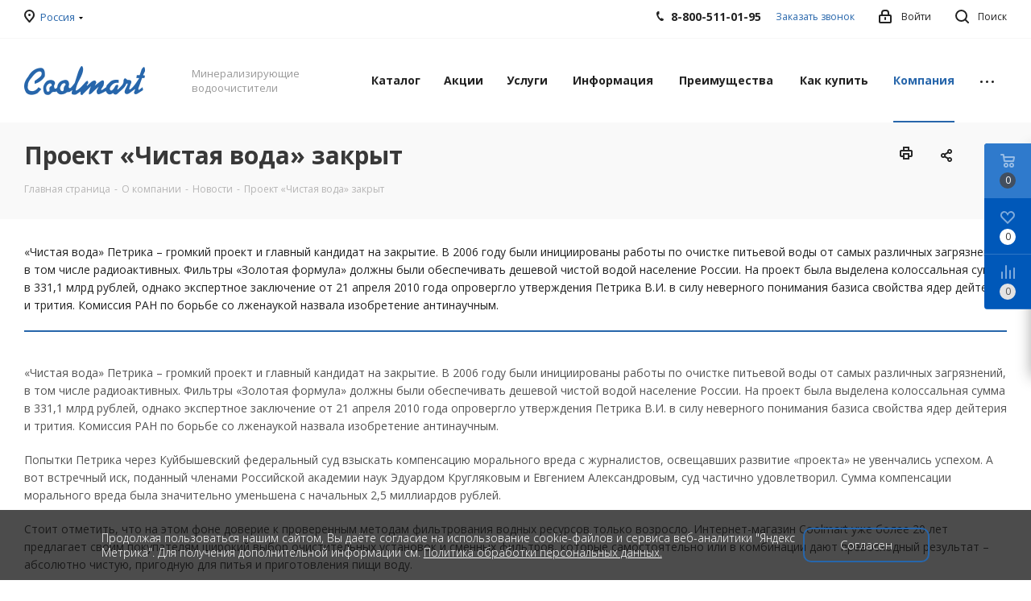

--- FILE ---
content_type: text/html; charset=UTF-8
request_url: https://coolmart.ru/company/news/proekt_chistaya_voda_zakryt/
body_size: 36328
content:
<!DOCTYPE html>
<html xmlns="http://www.w3.org/1999/xhtml" xml:lang="ru" lang="ru"
    >

<head>
    <title>
        Проект «Чистая вода» закрыт | news    </title>
    <meta name="viewport" content="initial-scale=1.0, width=device-width" />
    <meta name="HandheldFriendly" content="true" />
    <meta name="yes" content="yes" />
    <meta name="apple-mobile-web-app-status-bar-style" content="black" />
    <meta name="SKYPE_TOOLBAR" content="SKYPE_TOOLBAR_PARSER_COMPATIBLE" />
    <meta name="yandex-verification" content="76b8e254f773a602" />
    <meta name="mailru-domain" content="D9auxjfcbLwuO9lz" />
    <meta name="ahrefs-site-verification" content="e688fc695098a15e6aae0dae2a94d43444d45cc112a5622ad7e456a63c602585">
        <meta http-equiv="Content-Type" content="text/html; charset=UTF-8" />
<meta name="description" content="Петриковский проект Чистая вода закрывается инициаторами. Авторам не удалось ввести в заблуждение комиссию РАН." />
<link href="/bitrix/js/intranet/intranet-common.min.css?169260119461199"  rel="stylesheet" />
<link href="https://fonts.googleapis.com/css?family=Open+Sans:300italic,400italic,600italic,700italic,800italic,400,300,500,600,700,800&subset=latin,cyrillic-ext"  rel="stylesheet" />
<link href="/bitrix/css/aspro.next/notice.min.css?16985932512906"  rel="stylesheet" />
<link href="/bitrix/cache/css/s1/aspro_next/page_bb3c4e9d691195d37162c0d18f5f8e70/page_bb3c4e9d691195d37162c0d18f5f8e70_v1.css?176856425452969"  rel="stylesheet" />
<link href="/bitrix/cache/css/s1/aspro_next/template_6b37e39dfe4eb9be6f8689931144ff0f/template_6b37e39dfe4eb9be6f8689931144ff0f_v1.css?17688278631252425"  data-template-style="true" rel="stylesheet" />
<script>if(!window.BX)window.BX={};if(!window.BX.message)window.BX.message=function(mess){if(typeof mess==='object'){for(let i in mess) {BX.message[i]=mess[i];} return true;}};</script>
<script>(window.BX||top.BX).message({"JS_CORE_LOADING":"Загрузка...","JS_CORE_NO_DATA":"- Нет данных -","JS_CORE_WINDOW_CLOSE":"Закрыть","JS_CORE_WINDOW_EXPAND":"Развернуть","JS_CORE_WINDOW_NARROW":"Свернуть в окно","JS_CORE_WINDOW_SAVE":"Сохранить","JS_CORE_WINDOW_CANCEL":"Отменить","JS_CORE_WINDOW_CONTINUE":"Продолжить","JS_CORE_H":"ч","JS_CORE_M":"м","JS_CORE_S":"с","JSADM_AI_HIDE_EXTRA":"Скрыть лишние","JSADM_AI_ALL_NOTIF":"Показать все","JSADM_AUTH_REQ":"Требуется авторизация!","JS_CORE_WINDOW_AUTH":"Войти","JS_CORE_IMAGE_FULL":"Полный размер"});</script>

<script src="/bitrix/js/main/core/core.min.js?1719296524225422"></script>

<script>BX.Runtime.registerExtension({"name":"main.core","namespace":"BX","loaded":true});</script>
<script>BX.setJSList(["\/bitrix\/js\/main\/core\/core_ajax.js","\/bitrix\/js\/main\/core\/core_promise.js","\/bitrix\/js\/main\/polyfill\/promise\/js\/promise.js","\/bitrix\/js\/main\/loadext\/loadext.js","\/bitrix\/js\/main\/loadext\/extension.js","\/bitrix\/js\/main\/polyfill\/promise\/js\/promise.js","\/bitrix\/js\/main\/polyfill\/find\/js\/find.js","\/bitrix\/js\/main\/polyfill\/includes\/js\/includes.js","\/bitrix\/js\/main\/polyfill\/matches\/js\/matches.js","\/bitrix\/js\/ui\/polyfill\/closest\/js\/closest.js","\/bitrix\/js\/main\/polyfill\/fill\/main.polyfill.fill.js","\/bitrix\/js\/main\/polyfill\/find\/js\/find.js","\/bitrix\/js\/main\/polyfill\/matches\/js\/matches.js","\/bitrix\/js\/main\/polyfill\/core\/dist\/polyfill.bundle.js","\/bitrix\/js\/main\/core\/core.js","\/bitrix\/js\/main\/polyfill\/intersectionobserver\/js\/intersectionobserver.js","\/bitrix\/js\/main\/lazyload\/dist\/lazyload.bundle.js","\/bitrix\/js\/main\/polyfill\/core\/dist\/polyfill.bundle.js","\/bitrix\/js\/main\/parambag\/dist\/parambag.bundle.js"]);
</script>
<script>BX.Runtime.registerExtension({"name":"pull.protobuf","namespace":"BX","loaded":true});</script>
<script>BX.Runtime.registerExtension({"name":"rest.client","namespace":"window","loaded":true});</script>
<script>(window.BX||top.BX).message({"pull_server_enabled":"Y","pull_config_timestamp":1692166695,"pull_guest_mode":"N","pull_guest_user_id":0});(window.BX||top.BX).message({"PULL_OLD_REVISION":"Для продолжения корректной работы с сайтом необходимо перезагрузить страницу."});</script>
<script>BX.Runtime.registerExtension({"name":"pull.client","namespace":"BX","loaded":true});</script>
<script>BX.Runtime.registerExtension({"name":"pull","namespace":"window","loaded":true});</script>
<script>BX.Runtime.registerExtension({"name":"ls","namespace":"window","loaded":true});</script>
<script>(window.BX||top.BX).message({"NOTICE_ADDED2CART":"В корзине","NOTICE_CLOSE":"Закрыть","NOTICE_MORE":"и ещё #COUNT# #PRODUCTS#","NOTICE_PRODUCT0":"товаров","NOTICE_PRODUCT1":"товар","NOTICE_PRODUCT2":"товара","NOTICE_ADDED2DELAY":"В отложенных","NOTICE_ADDED2COMPARE":"В сравнении","NOTICE_AUTHORIZED":"Вы успешно авторизовались","NOTICE_REMOVED_FROM_COMPARE":"Удалено из сравнения"});</script>
<script>BX.Runtime.registerExtension({"name":"aspro_notice","namespace":"window","loaded":true});</script>
<script>BX.Runtime.registerExtension({"name":"aspro_phones","namespace":"window","loaded":true});</script>
<script type="extension/settings" data-extension="currency.currency-core">{"region":"ru"}</script>
<script>BX.Runtime.registerExtension({"name":"currency.currency-core","namespace":"BX.Currency","loaded":true});</script>
<script>BX.Runtime.registerExtension({"name":"currency","namespace":"window","loaded":true});</script>
<script>(window.BX||top.BX).message({"LANGUAGE_ID":"ru","FORMAT_DATE":"DD.MM.YYYY","FORMAT_DATETIME":"DD.MM.YYYY HH:MI:SS","COOKIE_PREFIX":"BITRIX_SM","SERVER_TZ_OFFSET":"10800","UTF_MODE":"Y","SITE_ID":"s1","SITE_DIR":"\/","USER_ID":"","SERVER_TIME":1769393483,"USER_TZ_OFFSET":0,"USER_TZ_AUTO":"Y","bitrix_sessid":"c92ff1b2df2222e19ca8176a6bcdcfc8"});</script>


<script src="/bitrix/js/pull/protobuf/protobuf.min.js?169260119476433"></script>
<script src="/bitrix/js/pull/protobuf/model.min.js?169260119414190"></script>
<script src="/bitrix/js/rest/client/rest.client.min.js?16926011959240"></script>
<script src="/bitrix/js/pull/client/pull.client.min.js?171929639649580"></script>
<script src="/bitrix/js/main/jquery/jquery-2.2.4.min.js?169260117685578"></script>
<script src="/bitrix/js/main/cphttprequest.min.js?16926011743623"></script>
<script src="/bitrix/js/main/core/core_ls.min.js?16926011767365"></script>
<script src="/bitrix/js/main/ajax.min.js?169260117622194"></script>
<script src="/bitrix/js/aspro.next/notice.min.js?169859326717435"></script>
<script src="/bitrix/js/currency/currency-core/dist/currency-core.bundle.min.js?17192962974569"></script>
<script src="/bitrix/js/currency/core_currency.min.js?1719296297835"></script>
<script>BX.setJSList(["\/bitrix\/templates\/aspro_next\/components\/bitrix\/news.detail\/news\/script.js","\/bitrix\/templates\/aspro_next\/vendor\/js\/lity.min.js","\/bitrix\/templates\/aspro_next\/js\/jquery.actual.min.js","\/bitrix\/templates\/aspro_next\/vendor\/js\/jquery.bxslider.js","\/bitrix\/templates\/aspro_next\/js\/jqModal.js","\/bitrix\/templates\/aspro_next\/vendor\/js\/bootstrap.js","\/bitrix\/templates\/aspro_next\/vendor\/js\/jquery.appear.js","\/bitrix\/templates\/aspro_next\/js\/browser.js","\/bitrix\/templates\/aspro_next\/js\/jquery.fancybox.js","\/bitrix\/templates\/aspro_next\/js\/jquery.flexslider.js","\/bitrix\/templates\/aspro_next\/vendor\/js\/moment.min.js","\/bitrix\/templates\/aspro_next\/vendor\/js\/footable.js","\/bitrix\/templates\/aspro_next\/vendor\/js\/jquery.menu-aim.js","\/bitrix\/templates\/aspro_next\/vendor\/js\/velocity\/velocity.js","\/bitrix\/templates\/aspro_next\/vendor\/js\/velocity\/velocity.ui.js","\/bitrix\/templates\/aspro_next\/js\/jquery.validate.min.js","\/bitrix\/templates\/aspro_next\/js\/jquery.inputmask.bundle.min.js","\/bitrix\/templates\/aspro_next\/js\/jquery.uniform.min.js","\/bitrix\/templates\/aspro_next\/js\/jquery.easing.1.3.js","\/bitrix\/templates\/aspro_next\/js\/equalize.min.js","\/bitrix\/templates\/aspro_next\/js\/jquery.alphanumeric.js","\/bitrix\/templates\/aspro_next\/js\/jquery.cookie.js","\/bitrix\/templates\/aspro_next\/js\/jquery.plugin.min.js","\/bitrix\/templates\/aspro_next\/js\/jquery.countdown.min.js","\/bitrix\/templates\/aspro_next\/js\/jquery.countdown-ru.js","\/bitrix\/templates\/aspro_next\/js\/jquery.ikSelect.js","\/bitrix\/templates\/aspro_next\/js\/jquery.mobile.custom.touch.min.js","\/bitrix\/templates\/aspro_next\/js\/rating_likes.js","\/bitrix\/templates\/aspro_next\/js\/blocks\/blocks.js","\/bitrix\/templates\/aspro_next\/js\/blocks\/controls.js","\/bitrix\/templates\/aspro_next\/js\/video_banner.js","\/bitrix\/templates\/aspro_next\/js\/main.js","\/bitrix\/templates\/aspro_next\/js\/jquery.mCustomScrollbar.min.js","\/bitrix\/templates\/aspro_next\/js\/phones.min.js","\/bitrix\/templates\/aspro_next\/components\/bitrix\/subscribe.form\/main\/script.js","\/bitrix\/components\/bitrix\/search.title\/script.js","\/bitrix\/templates\/aspro_next\/components\/bitrix\/search.title\/fixed\/script.js","\/bitrix\/components\/aspro\/marketing.popup.next\/templates\/.default\/script.js","\/bitrix\/templates\/aspro_next\/components\/aspro\/regionality.list.next\/select\/script.js"]);</script>
<script>BX.setCSSList(["\/bitrix\/templates\/aspro_next\/css\/animation\/animate.min.css","\/bitrix\/templates\/aspro_next\/vendor\/css\/lity.min.css","\/bitrix\/templates\/aspro_next\/vendor\/css\/bootstrap.css","\/bitrix\/templates\/aspro_next\/css\/jquery.fancybox.css","\/bitrix\/templates\/aspro_next\/css\/styles.css","\/bitrix\/templates\/aspro_next\/css\/animation\/animation_ext.css","\/bitrix\/templates\/aspro_next\/vendor\/css\/footable.standalone.min.css","\/bitrix\/templates\/aspro_next\/css\/h1-bold.css","\/bitrix\/templates\/aspro_next\/css\/blocks\/blocks.css","\/bitrix\/templates\/aspro_next\/css\/blocks\/flexbox.css","\/bitrix\/templates\/aspro_next\/ajax\/ajax.css","\/bitrix\/templates\/aspro_next\/css\/jquery.mCustomScrollbar.min.css","\/bitrix\/templates\/aspro_next\/css\/phones.min.css","\/bitrix\/components\/aspro\/marketing.popup.next\/templates\/.default\/style.css","\/bitrix\/templates\/aspro_next\/styles.css","\/bitrix\/templates\/aspro_next\/template_styles.css","\/bitrix\/templates\/aspro_next\/css\/media.min.css","\/bitrix\/templates\/aspro_next\/vendor\/fonts\/font-awesome\/css\/font-awesome.min.css","\/bitrix\/templates\/aspro_next\/css\/print.css","\/bitrix\/templates\/aspro_next\/css\/form.css","\/bitrix\/templates\/aspro_next\/themes\/custom_s1\/theme.css","\/bitrix\/templates\/aspro_next\/bg_color\/light\/bgcolors.css","\/bitrix\/templates\/aspro_next\/css\/width-3.css","\/bitrix\/templates\/aspro_next\/css\/font-2.css","\/bitrix\/templates\/aspro_next\/css\/custom.css"]);</script>
<script data-skip-moving='true'>window['asproRecaptcha'] = {params: {'recaptchaColor':'light','recaptchaLogoShow':'y','recaptchaSize':'compact','recaptchaBadge':'bottomright','recaptchaLang':'ru'},key: '6Lc4dHIUAAAAAJuajZOcdLcGSjujKawMWYgCD9as',ver: '2'};</script>
<script data-skip-moving='true'>!function(c,t,n,p){function s(e){var a=t.getElementById(e);if(a&&!(a.className.indexOf("g-recaptcha")<0)&&c.grecaptcha)if("3"==c[p].ver)a.innerHTML='<textarea class="g-recaptcha-response" style="display:none;resize:0;" name="g-recaptcha-response"></textarea>',grecaptcha.ready(function(){grecaptcha.execute(c[p].key,{action:"maxscore"}).then(function(e){a.innerHTML='<textarea class="g-recaptcha-response" style="display:none;resize:0;" name="g-recaptcha-response">'+e+"</textarea>"})});else{if(a.children.length)return;var r=grecaptcha.render(e,{sitekey:c[p].key+"",theme:c[p].params.recaptchaColor+"",size:c[p].params.recaptchaSize+"",callback:"onCaptchaVerify"+c[p].params.recaptchaSize,badge:c[p].params.recaptchaBadge});$(a).attr("data-widgetid",r)}}c.onLoadRenderRecaptcha=function(){var e=[];for(var a in c[n].args)if(c[n].args.hasOwnProperty(a)){var r=c[n].args[a][0];-1==e.indexOf(r)&&(e.push(r),s(r))}c[n]=function(e){s(e)}},c[n]=c[n]||function(){var e,a,r;c[n].args=c[n].args||[],c[n].args.push(arguments),a="recaptchaApiLoader",(e=t).getElementById(a)||((r=e.createElement("script")).id=a,r.src="//www.google.com/recaptcha/api.js?hl="+c[p].params.recaptchaLang+"&onload=onLoadRenderRecaptcha&render="+("3"==c[p].ver?c[p].key:"explicit"),e.head.appendChild(r))}}(window,document,"renderRecaptchaById","asproRecaptcha");</script>
<script data-skip-moving='true'>!function(){function d(a){for(var e=a;e;)if("form"===(e=e.parentNode).nodeName.toLowerCase())return e;return null}function i(a){var e=[],t=null,n=!1;void 0!==a&&(n=null!==a),t=n?a.getElementsByTagName("input"):document.getElementsByName("captcha_word");for(var r=0;r<t.length;r++)"captcha_word"===t[r].name&&e.push(t[r]);return e}function l(a){for(var e=[],t=a.getElementsByTagName("img"),n=0;n<t.length;n++)!/\/bitrix\/tools\/captcha.php\?(captcha_code|captcha_sid)=[^>]*?/i.test(t[n].src)&&"captcha"!==t[n].id||e.push(t[n]);return e}function h(a){var e="recaptcha-dynamic-"+(new Date).getTime();if(null!==document.getElementById(e)){for(var t=null;t=Math.floor(65535*Math.random()),null!==document.getElementById(e+t););e+=t}var n=document.createElement("div");n.id=e,n.className="g-recaptcha",n.attributes["data-sitekey"]=window.asproRecaptcha.key,a.parentNode&&(a.parentNode.className+=" recaptcha_text",a.parentNode.replaceChild(n,a)),"3"==window.asproRecaptcha.ver&&(a.closest(".captcha-row").style.display="none"),renderRecaptchaById(e)}function a(){for(var a,e,t,n,r=function(){var a=i(null);if(0===a.length)return[];for(var e=[],t=0;t<a.length;t++){var n=d(a[t]);null!==n&&e.push(n)}return e}(),c=0;c<r.length;c++){var o=r[c],p=i(o);if(0!==p.length){var s=l(o);if(0!==s.length){for(a=0;a<p.length;a++)h(p[a]);for(a=0;a<s.length;a++)t=s[a],n="[data-uri]",t.attributes.src=n,t.style.display="none","src"in t&&(t.parentNode&&-1===t.parentNode.className.indexOf("recaptcha_tmp_img")&&(t.parentNode.className+=" recaptcha_tmp_img"),t.src=n);e=o,"function"==typeof $&&$(e).find(".captcha-row label > span").length&&$(e).find(".captcha-row label > span").html(BX.message("RECAPTCHA_TEXT")+' <span class="star">*</span>')}}}}document.addEventListener?document.addEventListener("DOMNodeInserted",function(){try{return(function(){if("undefined"!=typeof renderRecaptchaById)for(var a=document.getElementsByClassName("g-recaptcha"),e=0;e<a.length;e++){var t=a[e];if(0===t.innerHTML.length){var n=t.id;if("string"==typeof n&&0!==n.length){if("3"==window.asproRecaptcha.ver)t.closest(".captcha-row").style.display="none";else if("function"==typeof $){var r=$(t).closest(".captcha-row");r.length&&(r.addClass(window.asproRecaptcha.params.recaptchaSize+" logo_captcha_"+window.asproRecaptcha.params.recaptchaLogoShow+" "+window.asproRecaptcha.params.recaptchaBadge),r.find(".captcha_image").addClass("recaptcha_tmp_img"),r.find(".captcha_input").addClass("recaptcha_text"),"invisible"!==window.asproRecaptcha.params.recaptchaSize&&(r.find("input.recaptcha").length||$('<input type="text" class="recaptcha" value="" />').appendTo(r)))}renderRecaptchaById(n)}}}}(),window.renderRecaptchaById&&window.asproRecaptcha&&window.asproRecaptcha.key)?(a(),!0):(console.error("Bad captcha keys or module error"),!0)}catch(a){return console.error(a),!0}},!1):console.warn("Your browser does not support dynamic ReCaptcha replacement")}();</script>
<script>if (Intl && Intl.DateTimeFormat) document.cookie="BITRIX_SM_TZ="+Intl.DateTimeFormat().resolvedOptions().timeZone+"; path=/; expires=Fri, 01 Jan 2027 00:00:00 +0300";</script>
<script>
					(function () {
						"use strict";

						var counter = function ()
						{
							var cookie = (function (name) {
								var parts = ("; " + document.cookie).split("; " + name + "=");
								if (parts.length == 2) {
									try {return JSON.parse(decodeURIComponent(parts.pop().split(";").shift()));}
									catch (e) {}
								}
							})("BITRIX_CONVERSION_CONTEXT_s1");

							if (cookie && cookie.EXPIRE >= BX.message("SERVER_TIME"))
								return;

							var request = new XMLHttpRequest();
							request.open("POST", "/bitrix/tools/conversion/ajax_counter.php", true);
							request.setRequestHeader("Content-type", "application/x-www-form-urlencoded");
							request.send(
								"SITE_ID="+encodeURIComponent("s1")+
								"&sessid="+encodeURIComponent(BX.bitrix_sessid())+
								"&HTTP_REFERER="+encodeURIComponent(document.referrer)
							);
						};

						if (window.frameRequestStart === true)
							BX.addCustomEvent("onFrameDataReceived", counter);
						else
							BX.ready(counter);
					})();
				</script>
<script>BX.message({'PHONE':'Телефон','FAST_VIEW':'Быстрый просмотр','TABLES_SIZE_TITLE':'Подбор размера','SOCIAL':'Социальные сети','DESCRIPTION':'Описание магазина','ITEMS':'Товары','LOGO':'Логотип','REGISTER_INCLUDE_AREA':'Текст о регистрации','AUTH_INCLUDE_AREA':'Текст об авторизации','FRONT_IMG':'Изображение компании','EMPTY_CART':'пуста','CATALOG_VIEW_MORE':'... Показать все','CATALOG_VIEW_LESS':'... Свернуть','JS_REQUIRED':'Заполните это поле','JS_FORMAT':'Неверный формат','JS_FILE_EXT':'Недопустимое расширение файла','JS_PASSWORD_COPY':'Пароли не совпадают','JS_PASSWORD_LENGTH':'Минимум 6 символов','JS_ERROR':'Неверно заполнено поле','JS_FILE_SIZE':'Максимальный размер 5мб','JS_FILE_BUTTON_NAME':'Выберите файл','JS_FILE_DEFAULT':'Файл не найден','JS_DATE':'Некорректная дата','JS_DATETIME':'Некорректная дата/время','JS_REQUIRED_LICENSES':'Согласитесь с условиями','JS_REQUIRED_OFFER':'Согласитесь с условиями','LICENSE_PROP':'Согласие на обработку персональных данных','LOGIN_LEN':'Введите минимум {0} символа','FANCY_CLOSE':'Закрыть','FANCY_NEXT':'Следующий','FANCY_PREV':'Предыдущий','TOP_AUTH_REGISTER':'Регистрация','CALLBACK':'Заказать звонок','S_CALLBACK':'Заказать звонок','UNTIL_AKC':'До конца акции','TITLE_QUANTITY_BLOCK':'Остаток','TITLE_QUANTITY':'шт.','TOTAL_SUMM_ITEM':'Общая стоимость ','SUBSCRIBE_SUCCESS':'Вы успешно подписались','RECAPTCHA_TEXT':'Подтвердите, что вы не робот','JS_RECAPTCHA_ERROR':'Пройдите проверку','COUNTDOWN_SEC':'сек.','COUNTDOWN_MIN':'мин.','COUNTDOWN_HOUR':'час.','COUNTDOWN_DAY0':'дней','COUNTDOWN_DAY1':'день','COUNTDOWN_DAY2':'дня','COUNTDOWN_WEAK0':'Недель','COUNTDOWN_WEAK1':'Неделя','COUNTDOWN_WEAK2':'Недели','COUNTDOWN_MONTH0':'Месяцев','COUNTDOWN_MONTH1':'Месяц','COUNTDOWN_MONTH2':'Месяца','COUNTDOWN_YEAR0':'Лет','COUNTDOWN_YEAR1':'Год','COUNTDOWN_YEAR2':'Года','CATALOG_PARTIAL_BASKET_PROPERTIES_ERROR':'Заполнены не все свойства у добавляемого товара','CATALOG_EMPTY_BASKET_PROPERTIES_ERROR':'Выберите свойства товара, добавляемые в корзину в параметрах компонента','CATALOG_ELEMENT_NOT_FOUND':'Элемент не найден','ERROR_ADD2BASKET':'Ошибка добавления товара в корзину','CATALOG_SUCCESSFUL_ADD_TO_BASKET':'Успешное добавление товара в корзину','ERROR_BASKET_TITLE':'Ошибка корзины','ERROR_BASKET_PROP_TITLE':'Выберите свойства, добавляемые в корзину','ERROR_BASKET_BUTTON':'Выбрать','BASKET_TOP':'Корзина в шапке','ERROR_ADD_DELAY_ITEM':'Ошибка отложенной корзины','VIEWED_TITLE':'Ранее вы смотрели','VIEWED_BEFORE':'Ранее вы смотрели','BEST_TITLE':'Лучшие предложения','CT_BST_SEARCH_BUTTON':'Поиск','CT_BST_SEARCH2_BUTTON':'Найти','BASKET_PRINT_BUTTON':'Распечатать','BASKET_CLEAR_ALL_BUTTON':'Очистить','BASKET_QUICK_ORDER_BUTTON':'Быстрый заказ','BASKET_CONTINUE_BUTTON':'Продолжить покупки','BASKET_ORDER_BUTTON':'Оформить заказ','SHARE_BUTTON':'Поделиться','BASKET_CHANGE_TITLE':'Ваш заказ','BASKET_CHANGE_LINK':'Изменить','MORE_INFO_SKU':'Подробнее','MORE_BUY_SKU':'Купить','FROM':'от','BEFORE':'до','TITLE_BLOCK_VIEWED_NAME':'Ранее вы смотрели','T_BASKET':'Корзина','FILTER_EXPAND_VALUES':'Показать все','FILTER_HIDE_VALUES':'Свернуть','FULL_ORDER':'Полный заказ','CUSTOM_COLOR_CHOOSE':'Выбрать','CUSTOM_COLOR_CANCEL':'Отмена','S_MOBILE_MENU':'Меню','NEXT_T_MENU_BACK':'Назад','NEXT_T_MENU_CALLBACK':'Обратная связь','NEXT_T_MENU_CONTACTS_TITLE':'Будьте на связи','SEARCH_TITLE':'Поиск','SOCIAL_TITLE':'Оставайтесь на связи','HEADER_SCHEDULE':'Время работы','SEO_TEXT':'SEO описание','COMPANY_IMG':'Картинка компании','COMPANY_TEXT':'Описание компании','CONFIG_SAVE_SUCCESS':'Настройки сохранены','CONFIG_SAVE_FAIL':'Ошибка сохранения настроек','ITEM_ECONOMY':'Экономия','ITEM_ARTICLE':'Артикул: ','JS_FORMAT_ORDER':'имеет неверный формат','JS_BASKET_COUNT_TITLE':'В корзине товаров на SUMM','POPUP_VIDEO':'Видео','POPUP_GIFT_TEXT':'Нашли что-то особенное? Намекните другу о подарке!','ORDER_FIO_LABEL':'Ф.И.О.','ORDER_PHONE_LABEL':'Телефон','ORDER_REGISTER_BUTTON':'Регистрация','FILTER_HELPER_VALUES':' знач.','FILTER_HELPER_TITLE':'Фильтр:'})</script>
<script>var ajaxMessages = {wait:"Загрузка..."}</script>
<link rel="apple-touch-icon" sizes="180x180" href="/include/apple-touch-icon.png" />
<style>html {--border-radius:8px;--theme-base-color:#2766ab;--theme-base-color-hue:211;--theme-base-color-saturation:63%;--theme-base-color-lightness:41%;--theme-base-opacity-color:#2766ab1a;--theme-more-color:#2766ab;--theme-more-color-hue:211;--theme-more-color-saturation:63%;--theme-more-color-lightness:41%;--theme-lightness-hover-diff:6%;}</style>
<link rel="alternate" type="application/rss+xml" title="rss" href="/company/news/rss/" />
<meta property="og:description" content="«Чистая вода» Петрика – громкий проект и главный кандидат на закрытие. В 2006 году были инициированы работы по очистке питьевой воды от самых различных загрязнений, в том числе радиоактивных. Фильтры «Золотая формула» должны были обеспечивать дешевой чистой водой население России. На проект была выд..." />
<meta property="og:image" content="https://coolmart.ru:443/upload/CNext/d7a/d7a678ae60c3ca526f4d3a8033146aaa.png" />
<link rel="image_src" href="https://coolmart.ru:443/upload/CNext/d7a/d7a678ae60c3ca526f4d3a8033146aaa.png"  />
<meta property="og:title" content="Проект «Чистая вода» закрыт | news" />
<meta property="og:type" content="website" />
<meta property="og:url" content="https://coolmart.ru:443/company/news/proekt_chistaya_voda_zakryt/" />



<script  src="/bitrix/cache/js/s1/aspro_next/template_cd1fc415546c3cccfafb2abce4b776db/template_cd1fc415546c3cccfafb2abce4b776db_v1.js?1768827863802710"></script>
<script  src="/bitrix/cache/js/s1/aspro_next/page_eff81cc4b140caf1185f505cd2867589/page_eff81cc4b140caf1185f505cd2867589_v1.js?17685655901070"></script>
<script  src="/bitrix/cache/js/s1/aspro_next/default_cde71d977267e636ba90f6e2ad170cc3/default_cde71d977267e636ba90f6e2ad170cc3_v1.js?17685624071930"></script>
<script>var _ba = _ba || []; _ba.push(["aid", "9b97dff4261b93d2f8ae5fe2073df303"]); _ba.push(["host", "coolmart.ru"]); (function() {var ba = document.createElement("script"); ba.type = "text/javascript"; ba.async = true;ba.src = (document.location.protocol == "https:" ? "https://" : "http://") + "bitrix.info/ba.js";var s = document.getElementsByTagName("script")[0];s.parentNode.insertBefore(ba, s);})();</script>


            
        </head>

<body class="fill_bg_n"
    id="main">
        <div id="panel">
            </div>
    

		<!--'start_frame_cache_basketitems-component-block'-->												<div id="ajax_basket"></div>
					<!--'end_frame_cache_basketitems-component-block'-->						
		
		<script>
					window.onload=function(){
				window.dataLayer = window.dataLayer || [];
			}
				BX.message({'MIN_ORDER_PRICE_TEXT':'<b>Минимальная сумма заказа #PRICE#<\/b><br/>Пожалуйста, добавьте еще товаров в корзину','LICENSES_TEXT':'Я согласен на <a href=\"/include/licenses_detail.php\" target=\"_blank\">обработку персональных данных<\/a>'});

		var arNextOptions = ({
			"SITE_DIR" : "/",
			"SITE_ID" : "s1",
			"SITE_ADDRESS" : "coolmart.ru",
			"FORM" : ({
				"ASK_FORM_ID" : "ASK",
				"SERVICES_FORM_ID" : "SERVICES",
				"FEEDBACK_FORM_ID" : "FEEDBACK",
				"CALLBACK_FORM_ID" : "CALLBACK",
				"RESUME_FORM_ID" : "RESUME",
				"TOORDER_FORM_ID" : "TOORDER"
			}),
			"PAGES" : ({
				"FRONT_PAGE" : "",
				"BASKET_PAGE" : "",
				"ORDER_PAGE" : "",
				"PERSONAL_PAGE" : "",
				"CATALOG_PAGE" : "",
				"CATALOG_PAGE_URL" : "/catalog/",
				"BASKET_PAGE_URL" : "/basket/",
				"COMPARE_PAGE_URL" : "/catalog/compare.php",
			}),
			"PRICES" : ({
				"MIN_PRICE" : "10",
			}),
			"THEME" : ({
				'THEME_SWITCHER' : 'N',
				'BASE_COLOR' : 'CUSTOM',
				'BASE_COLOR_CUSTOM' : '#2766ab',
				'TOP_MENU' : '',
				'TOP_MENU_FIXED' : 'Y',
				'COLORED_LOGO' : 'N',
				'SIDE_MENU' : 'LEFT',
				'SCROLLTOTOP_TYPE' : 'ROUND_COLOR',
				'SCROLLTOTOP_POSITION' : 'PADDING',
				'SCROLLTOTOP_POSITION_RIGHT'  : '',
				'SCROLLTOTOP_POSITION_BOTTOM' : '',
				'USE_LAZY_LOAD' : 'N',
				'CAPTCHA_FORM_TYPE' : '',
				'ONE_CLICK_BUY_CAPTCHA' : 'Y',
				'PHONE_MASK' : '+7 (999) 999-99-99',
				'VALIDATE_PHONE_MASK' : '^[+][0-9] [(][0-9]{3}[)] [0-9]{3}[-][0-9]{2}[-][0-9]{2}$',
				'DATE_MASK' : 'd.m.y',
				'DATE_PLACEHOLDER' : 'дд.мм.гггг',
				'VALIDATE_DATE_MASK' : '^[0-9]{1,2}\.[0-9]{1,2}\.[0-9]{4}$',
				'DATETIME_MASK' : 'd.m.y h:s',
				'DATETIME_PLACEHOLDER' : 'дд.мм.гггг чч:мм',
				'VALIDATE_DATETIME_MASK' : '^[0-9]{1,2}\.[0-9]{1,2}\.[0-9]{4} [0-9]{1,2}\:[0-9]{1,2}$',
				'VALIDATE_FILE_EXT' : 'png|jpg|jpeg|gif|doc|docx|xls|xlsx|txt|pdf|odt|rtf',
				'BANNER_WIDTH' : '',
				'BIGBANNER_ANIMATIONTYPE' : 'SLIDE_HORIZONTAL',
				'BIGBANNER_SLIDESSHOWSPEED' : '10000000000',
				'BIGBANNER_ANIMATIONSPEED' : '600',
				'PARTNERSBANNER_SLIDESSHOWSPEED' : '5000',
				'PARTNERSBANNER_ANIMATIONSPEED' : '600',
				'ORDER_BASKET_VIEW' : 'FLY',
				'SHOW_BASKET_ONADDTOCART' : 'Y',
				'SHOW_BASKET_PRINT' : 'Y',
				"SHOW_ONECLICKBUY_ON_BASKET_PAGE" : 'N',
				'SHOW_LICENCE' : 'Y',				
				'LICENCE_CHECKED' : 'N',
				'SHOW_OFFER' : 'N',
				'OFFER_CHECKED' : 'N',
				'LOGIN_EQUAL_EMAIL' : 'Y',
				'PERSONAL_ONEFIO' : 'Y',
				'PERSONAL_PAGE_URL' : '/personal/',
				'SHOW_TOTAL_SUMM' : 'N',
				'SHOW_TOTAL_SUMM_TYPE' : 'CHANGE',
				'CHANGE_TITLE_ITEM' : 'N',
				'CHANGE_TITLE_ITEM_DETAIL' : 'N',
				'DISCOUNT_PRICE' : '',
				'STORES' : '',
				'STORES_SOURCE' : 'IBLOCK',
				'TYPE_SKU' : 'TYPE_1',
				'MENU_POSITION' : 'LINE',
				'MENU_TYPE_VIEW' : 'HOVER',
				'DETAIL_PICTURE_MODE' : 'POPUP',
				'PAGE_WIDTH' : '3',
				'PAGE_CONTACTS' : '5',
				'HEADER_TYPE' : '1',
				'REGIONALITY_SEARCH_ROW' : 'N',
				'HEADER_TOP_LINE' : '',
				'HEADER_FIXED' : '2',
				'HEADER_MOBILE' : '1',
				'HEADER_MOBILE_MENU' : '1',
				'HEADER_MOBILE_MENU_SHOW_TYPE' : '',
				'TYPE_SEARCH' : 'fixed',
				'PAGE_TITLE' : '3',
				'INDEX_TYPE' : 'index1',
				'FOOTER_TYPE' : '2',
				'PRINT_BUTTON' : 'Y',
				'EXPRESSION_FOR_PRINT_PAGE' : 'Версия для печати',
				'EXPRESSION_FOR_FAST_VIEW' : 'Быстрый просмотр',
				'FILTER_VIEW' : 'VERTICAL',
				'YA_GOALS' : 'Y',
				'YA_COUNTER_ID' : '50915633',
				'USE_FORMS_GOALS' : 'SINGLE',
				'USE_SALE_GOALS' : '',
				'USE_DEBUG_GOALS' : 'N',
				'SHOW_HEADER_GOODS' : 'Y',
				'INSTAGRAMM_INDEX' : 'N',
				'USE_PHONE_AUTH': 'N',
				'MOBILE_CATALOG_LIST_ELEMENTS_COMPACT': 'N',
				'NLO_MENU': 'N',
				'USE_FAST_VIEW_PAGE_DETAIL': 'Y',
			}),
			"PRESETS": [],
			"REGIONALITY":({
				'USE_REGIONALITY' : 'Y',
				'REGIONALITY_VIEW' : 'SELECT',
			}),
			"COUNTERS":({
				"YANDEX_COUNTER" : 1,
				"GOOGLE_COUNTER" : 1,
				"YANDEX_ECOMERCE" : "Y",
				"GOOGLE_ECOMERCE" : "Y",
				"GA_VERSION" : "v3",
				"USE_FULLORDER_GOALS" : "Y",
				"TYPE":{
					"ONE_CLICK":"Купить в 1 клик",
					"QUICK_ORDER":"Быстрый заказ",
				},
				"GOOGLE_EVENTS":{
					"ADD2BASKET": "addToCart",
					"REMOVE_BASKET": "removeFromCart",
					"CHECKOUT_ORDER": "checkout",
					"PURCHASE": "purchase",
				}
			}),
			"JS_ITEM_CLICK":({
				"precision" : 6,
				"precisionFactor" : Math.pow(10,6)
			})
		});
		</script>
			
<div
    class="wrapper1  header_bgcolored basket_fly basket_fill_COLOR side_LEFT catalog_icons_Y banner_auto with_fast_view mheader-v1 header-v1 regions_Y fill_N footer-v2 front-vindex1 mfixed_Y mfixed_view_always title-v3 with_phones store_LIST_AMOUNT">
    
    <div
        class="header_wrap visible-lg visible-md title-v3">
        <header id="header">
            <div class="top-block top-block-v1">
	<div class="maxwidth-theme">		
		<div class="wrapp_block">
			<div class="row">
									<div class="top-block-item col-md-2">
						<div class="top-description">
							<!--'start_frame_cache_header-regionality-block'-->	<div class="region_wrapper">
		<div class="city_title">Ваш город</div>
		<div class="js_city_chooser colored list" data-param-url="%2Fcompany%2Fnews%2Fproekt_chistaya_voda_zakryt%2F" data-param-form_id="city_chooser">
			<span>Россия</span><span class="arrow"><i></i></span>

		</div>
		<div class="dropdown">
			<div class="wrap">
									<div class="more_item ">
						<span data-region_id="40" data-href="/company/news/proekt_chistaya_voda_zakryt/">Москва</span>
					</div>
									<div class="more_item ">
						<span data-region_id="285" data-href="/company/news/proekt_chistaya_voda_zakryt/">Приморский край</span>
					</div>
									<div class="more_item ">
						<span data-region_id="295" data-href="/company/news/proekt_chistaya_voda_zakryt/">Новосибирск</span>
					</div>
									<div class="more_item ">
						<span data-region_id="296" data-href="/company/news/proekt_chistaya_voda_zakryt/">Хабаровск</span>
					</div>
									<div class="more_item current">
						<span data-region_id="286" data-href="/company/news/proekt_chistaya_voda_zakryt/">Россия</span>
					</div>
							</div>
		</div>
			</div>
<!--'end_frame_cache_header-regionality-block'-->						</div>
					</div>
								<div class="top-block-item pull-left visible-lg">
					
						<!--'start_frame_cache_address-block1'-->		
												<div class="address twosmallfont inline-block">
						г. Москва, м. шоссе Энтузиастов, ул. Буракова, 25А					</div>
							
				<!--'end_frame_cache_address-block1'-->		
					</div>
				<div class="top-block-item pull-right show-fixed top-ctrl">
					<button class="top-btn inline-search-show twosmallfont">
						<i class="svg inline  svg-inline-search" aria-hidden="true" ><svg xmlns="http://www.w3.org/2000/svg" width="17" height="17" viewBox="0 0 17 17">
  <defs>
    <style>
      .sscls-1 {
        fill: #222;
        fill-rule: evenodd;
      }
    </style>
  </defs>
  <path class="sscls-1" d="M7.5,0A7.5,7.5,0,1,1,0,7.5,7.5,7.5,0,0,1,7.5,0Zm0,2A5.5,5.5,0,1,1,2,7.5,5.5,5.5,0,0,1,7.5,2Z"/>
  <path class="sscls-1" d="M13.417,12.035l3.3,3.3a0.978,0.978,0,1,1-1.382,1.382l-3.3-3.3A0.978,0.978,0,0,1,13.417,12.035Z"/>
</svg>
</i>						<span class="dark-color">Поиск</span>
					</button>
				</div>
				<div class="top-block-item pull-right show-fixed top-ctrl">
					<div class="basket_wrap twosmallfont">
																</div>
				</div>
				<div class="top-block-item pull-right show-fixed top-ctrl">
					<div class="personal_wrap">
						<div class="personal top login twosmallfont">
									
		<!--'start_frame_cache_header-auth-block1'-->							<!-- noindex --><a rel="nofollow" title="Мой кабинет" class="personal-link dark-color animate-load" data-event="jqm" data-param-type="auth" data-param-backurl="/company/news/proekt_chistaya_voda_zakryt/" data-name="auth" href="/personal/"><i class="svg inline  svg-inline-cabinet" aria-hidden="true" title="Мой кабинет"><svg xmlns="http://www.w3.org/2000/svg" width="16" height="17" viewBox="0 0 16 17">
  <defs>
    <style>
      .loccls-1 {
        fill: #222;
        fill-rule: evenodd;
      }
    </style>
  </defs>
  <path class="loccls-1" d="M14,17H2a2,2,0,0,1-2-2V8A2,2,0,0,1,2,6H3V4A4,4,0,0,1,7,0H9a4,4,0,0,1,4,4V6h1a2,2,0,0,1,2,2v7A2,2,0,0,1,14,17ZM11,4A2,2,0,0,0,9,2H7A2,2,0,0,0,5,4V6h6V4Zm3,4H2v7H14V8ZM8,9a1,1,0,0,1,1,1v2a1,1,0,0,1-2,0V10A1,1,0,0,1,8,9Z"/>
</svg>
</i><span class="wrap"><span class="name">Войти</span></span></a><!-- /noindex -->									<!--'end_frame_cache_header-auth-block1'-->							</div>
					</div>
				</div>
									<div class="top-block-item pull-right">
						<div class="phone-block">
															<div class="inline-block">
									<!--'start_frame_cache_common-phones-block-0'-->
	<div class="phone">
		<i class="svg svg-phone"></i>
		<a class="phone-block__item-link" rel="nofollow" href="tel:88005110195">
			8-800-511-01-95		</a>
					<div class="dropdown scrollbar">
				<div class="wrap">
											<div class="phone-block__item">
							<a class="phone-block__item-inner phone-block__item-link" rel="nofollow" href="tel:88005110195">
								<span class="phone-block__item-text">
									8-800-511-01-95									
																	</span>

															</a>
						</div>
									</div>
			</div>
			</div>
<!--'end_frame_cache_common-phones-block-0'-->								</div>
																						<div class="inline-block">
									<span class="callback-block animate-load twosmallfont colored" data-event="jqm" data-param-form_id="CALLBACK" data-name="callback">Заказать звонок</span>
								</div>
													</div>
					</div>
							</div>
		</div>
	</div>
</div>
<div class="header-wrapper topmenu-LIGHT">
	<div class="wrapper_inner">
		<div class="logo_and_menu-row">
			<div class="logo-row row">
				<div class="logo-block col-md-2 col-sm-3">
					<div class="logo">
						<a href="/"><img src="/upload/CNext/d7a/d7a678ae60c3ca526f4d3a8033146aaa.png" alt="Интернет-магазин фильтров для воды Coolmart" title="Интернет-магазин фильтров для воды Coolmart" data-src="" /></a>					</div>
				</div>
				<div class="col-md-2 hidden-sm hidden-xs">
					<div class="top-description">
						Минерализирующие водоочистители					</div>
				</div>
				<div class="col-md-8 menu-row">
					<div class="nav-main-collapse collapse in">
						<div class="menu-only">
							<nav class="mega-menu sliced">
											<div class="table-menu ">
		<table>
			<tr>
									
										<td class="menu-item unvisible dropdown catalog wide_menu  ">
						<div class="wrap">
							<a class="dropdown-toggle" href="/catalog/">
								<div>
																		Каталог									<div class="line-wrapper"><span class="line"></span></div>
								</div>
							</a>
															<span class="tail"></span>
								<div class="dropdown-menu ">
									
										<div class="customScrollbar scrollbar">
											<ul class="menu-wrapper " >
																																																			<li class="dropdown-submenu   has_img parent-items">
																																					<a href="/catalog/waterfilters/" title="Водоочистители для дома">
						<div class="menu_img"><img src="/upload/resize_cache/iblock/44e/60_60_1/44ebe9208b4d20b7c7575b97a35ea4d1.jpg" alt="Водоочистители для дома" title="Водоочистители для дома" /></div>
					</a>
										<a href="/catalog/waterfilters/" title="Водоочистители для дома"><span class="name">Водоочистители для дома</span><span class="arrow"><i></i></span></a>
															<ul class="dropdown-menu toggle_menu">
																	<li class="menu-item  dropdown-submenu ">
							<a href="/catalog/waterfilters/nakopitelnye_vodoochistiteli/" title="Накопительные водоочистители"><span class="name">Накопительные водоочистители</span></a>
															<ul class="dropdown-menu">
																			<li class="menu-item ">
											<a href="/catalog/waterfilters/nakopitelnye_vodoochistiteli/vygodnye_nabory_vodoochistiteley/" title="Выгодные наборы водоочистителей"><span class="name">Выгодные наборы водоочистителей</span></a>
										</li>
																	</ul>
								
													</li>
																	<li class="menu-item  dropdown-submenu ">
							<a href="/catalog/waterfilters/vodoochistiteli_pod_moyku/" title="Фильтры под мойку"><span class="name">Фильтры под мойку</span></a>
															<ul class="dropdown-menu">
																			<li class="menu-item ">
											<a href="/catalog/waterfilters/vodoochistiteli_pod_moyku/vygodnye_nabory_vodoochistiteley/" title="Выгодные наборы водоочистителей"><span class="name">Выгодные наборы водоочистителей</span></a>
										</li>
																	</ul>
								
													</li>
														</ul>
																																														</li>
																																																			<li class="   has_img parent-items">
																																					<a href="/catalog/generatory_vodorodnoy_vody/" title="Генераторы водородной воды">
						<div class="menu_img"><img src="/upload/resize_cache/iblock/135/60_60_1/135a19134fe286fc114cc3731c0cf426.jpg" alt="Генераторы водородной воды" title="Генераторы водородной воды" /></div>
					</a>
										<a href="/catalog/generatory_vodorodnoy_vody/" title="Генераторы водородной воды"><span class="name">Генераторы водородной воды</span></a>
																																														</li>
																																																			<li class="dropdown-submenu   has_img parent-items">
																																					<a href="/catalog/smennye_filtry/" title="Сменные фильтры">
						<div class="menu_img"><img src="/upload/resize_cache/iblock/14f/60_60_1/14f91831852619d646f92584d3dfe15a.jpg" alt="Сменные фильтры" title="Сменные фильтры" /></div>
					</a>
										<a href="/catalog/smennye_filtry/" title="Сменные фильтры"><span class="name">Сменные фильтры</span><span class="arrow"><i></i></span></a>
															<ul class="dropdown-menu toggle_menu">
																	<li class="menu-item  dropdown-submenu ">
							<a href="/catalog/smennye_filtry/smennye_kartiridzhi_dlya_kulmart_i_neos/" title="Сменные картириджи для Кулмарт и Неос"><span class="name">Сменные картириджи для Кулмарт и Неос</span></a>
															<ul class="dropdown-menu">
																			<li class="menu-item ">
											<a href="/catalog/smennye_filtry/smennye_kartiridzhi_dlya_kulmart_i_neos/smennye_filtry_dlya_kulmart_sm_101_ppg/" title="СМ-101-PPG"><span class="name">СМ-101-PPG</span></a>
										</li>
																			<li class="menu-item ">
											<a href="/catalog/smennye_filtry/smennye_kartiridzhi_dlya_kulmart_i_neos/sm_101_cca/" title="СМ-101-CCA"><span class="name">СМ-101-CCA</span></a>
										</li>
																			<li class="menu-item ">
											<a href="/catalog/smennye_filtry/smennye_kartiridzhi_dlya_kulmart_i_neos/sm_101_pca/" title="СМ-101-PCA"><span class="name">СМ-101-PCA</span></a>
										</li>
																			<li class="menu-item ">
											<a href="/catalog/smennye_filtry/smennye_kartiridzhi_dlya_kulmart_i_neos/sm_101_pca_dispenser/" title="СМ-101-PCA Dispenser"><span class="name">СМ-101-PCA Dispenser</span></a>
										</li>
																			<li class="menu-item ">
											<a href="/catalog/smennye_filtry/smennye_kartiridzhi_dlya_kulmart_i_neos/sm_201/" title="СМ-201"><span class="name">СМ-201</span></a>
										</li>
																			<li class="menu-item ">
											<a href="/catalog/smennye_filtry/smennye_kartiridzhi_dlya_kulmart_i_neos/sm_301/" title="СМ-301"><span class="name">СМ-301</span></a>
										</li>
																			<li class="menu-item ">
											<a href="/catalog/smennye_filtry/smennye_kartiridzhi_dlya_kulmart_i_neos/neos/" title="Неос"><span class="name">Неос</span></a>
										</li>
																			<li class="menu-item ">
											<a href="/catalog/smennye_filtry/smennye_kartiridzhi_dlya_kulmart_i_neos/neos_be/" title="Неос BE"><span class="name">Неос BE</span></a>
										</li>
																			<li class="menu-item ">
											<a href="/catalog/smennye_filtry/smennye_kartiridzhi_dlya_kulmart_i_neos/neos_one_3/" title="Neos One 3"><span class="name">Neos One 3</span></a>
										</li>
																			<li class="menu-item ">
											<a href="/catalog/smennye_filtry/smennye_kartiridzhi_dlya_kulmart_i_neos/neos_one_4/" title="Neos One 4"><span class="name">Neos One 4</span></a>
										</li>
																			<li class="menu-item ">
											<a href="/catalog/smennye_filtry/smennye_kartiridzhi_dlya_kulmart_i_neos/butylka_neos_redox/" title="Бутылка Neos Redox"><span class="name">Бутылка Neos Redox</span></a>
										</li>
																	</ul>
								
													</li>
																	<li class="menu-item  dropdown-submenu ">
							<a href="/catalog/smennye_filtry/smennye_kartridzhi_dlya_nikken_ks_971_neo_991_i_drugikh_marok/" title="Сменные картриджи для Nikken, KS-971, NEO-991  и других марок"><span class="name">Сменные картриджи для Nikken, KS-971, NEO-991  и других марок</span></a>
															<ul class="dropdown-menu">
																			<li class="menu-item ">
											<a href="/catalog/smennye_filtry/smennye_kartridzhi_dlya_nikken_ks_971_neo_991_i_drugikh_marok/nikken_pimag/" title="Nikken PiMag"><span class="name">Nikken PiMag</span></a>
										</li>
																			<li class="menu-item ">
											<a href="/catalog/smennye_filtry/smennye_kartridzhi_dlya_nikken_ks_971_neo_991_i_drugikh_marok/ks/" title="KS-971"><span class="name">KS-971</span></a>
										</li>
																			<li class="menu-item ">
											<a href="/catalog/smennye_filtry/smennye_kartridzhi_dlya_nikken_ks_971_neo_991_i_drugikh_marok/istochnik_bio/" title="Источник Био"><span class="name">Источник Био</span></a>
										</li>
																			<li class="menu-item ">
											<a href="/catalog/smennye_filtry/smennye_kartridzhi_dlya_nikken_ks_971_neo_991_i_drugikh_marok/neo_911/" title="NEO-991"><span class="name">NEO-991</span></a>
										</li>
																			<li class="menu-item ">
											<a href="/catalog/smennye_filtry/smennye_kartridzhi_dlya_nikken_ks_971_neo_991_i_drugikh_marok/nikken_waterfall/" title="Nikken Waterfall"><span class="name">Nikken Waterfall</span></a>
										</li>
																	</ul>
								
													</li>
														</ul>
																																														</li>
																																																			<li class="dropdown-submenu   has_img parent-items">
																																					<a href="/catalog/komplektuyushchie_chasti/" title="Комплектующие части">
						<div class="menu_img"><img src="/upload/resize_cache/iblock/077/60_60_1/07717935217760af99a1bbccce9815ec.jpg" alt="Комплектующие части" title="Комплектующие части" /></div>
					</a>
										<a href="/catalog/komplektuyushchie_chasti/" title="Комплектующие части"><span class="name">Комплектующие части</span><span class="arrow"><i></i></span></a>
															<ul class="dropdown-menu toggle_menu">
																	<li class="menu-item   ">
							<a href="/catalog/komplektuyushchie_chasti/sm_101_ppg/" title="СМ-101-PPG"><span class="name">СМ-101-PPG</span></a>
													</li>
																	<li class="menu-item   ">
							<a href="/catalog/komplektuyushchie_chasti/sm_101_cca_parts/" title="СМ-101-CCA"><span class="name">СМ-101-CCA</span></a>
													</li>
																	<li class="menu-item   ">
							<a href="/catalog/komplektuyushchie_chasti/sm_101_pca_parts/" title="СМ-101-PCA"><span class="name">СМ-101-PCA</span></a>
													</li>
																	<li class="menu-item collapsed dropdown-submenu ">
							<a href="/catalog/komplektuyushchie_chasti/sm_101_pca_dispenser_parts/" title="СМ-101-PCA Dispenser"><span class="name">СМ-101-PCA Dispenser</span></a>
															<ul class="dropdown-menu">
																			<li class="menu-item ">
											<a href="/catalog/komplektuyushchie_chasti/sm_101_pca_dispenser_parts/dispenseri/" title="Диспенсеры и кулеры"><span class="name">Диспенсеры и кулеры</span></a>
										</li>
																	</ul>
								
													</li>
																	<li class="menu-item collapsed  ">
							<a href="/catalog/komplektuyushchie_chasti/sm_201_parts/" title="СМ-201"><span class="name">СМ-201</span></a>
													</li>
																	<li class="menu-item collapsed  ">
							<a href="/catalog/komplektuyushchie_chasti/sm_301_parts/" title="СМ-301"><span class="name">СМ-301</span></a>
													</li>
																	<li class="menu-item collapsed  ">
							<a href="/catalog/komplektuyushchie_chasti/neos_parts/" title="Неос"><span class="name">Неос</span></a>
													</li>
																	<li class="menu-item collapsed  ">
							<a href="/catalog/komplektuyushchie_chasti/neos_ve_parts/" title="Неос ВЕ"><span class="name">Неос ВЕ</span></a>
													</li>
																	<li class="menu-item collapsed  ">
							<a href="/catalog/komplektuyushchie_chasti/nano_gubka_melaminova/" title="Нано-губка (меламиновая)"><span class="name">Нано-губка (меламиновая)</span></a>
													</li>
																	<li class="menu-item collapsed  ">
							<a href="/catalog/komplektuyushchie_chasti/butylka_alkastoun/" title="Бутылка Алкастоун"><span class="name">Бутылка Алкастоун</span></a>
													</li>
																	<li class="menu-item collapsed  ">
							<a href="/catalog/komplektuyushchie_chasti/generator_vodoroda_neos_redox_hgb_3_4/" title="Генератор водорода Neos Redox HGB 3.4"><span class="name">Генератор водорода Neos Redox HGB 3.4</span></a>
													</li>
																	<li class="menu-item collapsed  ">
							<a href="/catalog/komplektuyushchie_chasti/neos_one_3/" title="Neos one 3"><span class="name">Neos one 3</span></a>
													</li>
																	<li class="menu-item collapsed  ">
							<a href="/catalog/komplektuyushchie_chasti/neos_one_4/" title="Neos one 4"><span class="name">Neos one 4</span></a>
													</li>
																<li><span class="colored more_items with_dropdown">Ещё</span></li>
									</ul>
																																														</li>
																																																			<li class="   has_img parent-items">
																																					<a href="/catalog/izmeritelnye_pribory/" title="Измерительные приборы">
						<div class="menu_img"><img src="/upload/resize_cache/iblock/5b2/60_60_1/5b2c6d75ff9b8a010a17cad66e437598.jpg" alt="Измерительные приборы" title="Измерительные приборы" /></div>
					</a>
										<a href="/catalog/izmeritelnye_pribory/" title="Измерительные приборы"><span class="name">Измерительные приборы</span></a>
																																														</li>
																																																			<li class="   has_img parent-items">
																																					<a href="/catalog/uslugi/" title="Услуги">
						<div class="menu_img"><img src="/upload/resize_cache/iblock/85f/60_60_1/85f33aaad4b48b822cbf9e4b25f7b036.jpg" alt="Услуги" title="Услуги" /></div>
					</a>
										<a href="/catalog/uslugi/" title="Услуги"><span class="name">Услуги</span></a>
																																														</li>
																							</ul>
										</div>

									
								</div>
													</div>
					</td>
									
										<td class="menu-item unvisible    ">
						<div class="wrap">
							<a class="" href="/sale/">
								<div>
																		Акции									<div class="line-wrapper"><span class="line"></span></div>
								</div>
							</a>
													</div>
					</td>
									
										<td class="menu-item unvisible dropdown   ">
						<div class="wrap">
							<a class="dropdown-toggle" href="/services/">
								<div>
																		Услуги									<div class="line-wrapper"><span class="line"></span></div>
								</div>
							</a>
															<span class="tail"></span>
								<div class="dropdown-menu ">
									
										<div class="customScrollbar scrollbar">
											<ul class="menu-wrapper " >
																																																			<li class="    parent-items">
																																			<a href="/services/ustanovka-s-garantiey/" title="Установка с гарантией"><span class="name">Установка с гарантией</span></a>
																																														</li>
																																																			<li class="    parent-items">
																																			<a href="/services/zamena-smennykh-kartridzhey/" title="Замена сменных картриджей"><span class="name">Замена сменных картриджей</span></a>
																																														</li>
																							</ul>
										</div>

									
								</div>
													</div>
					</td>
									
										<td class="menu-item unvisible dropdown   ">
						<div class="wrap">
							<a class="dropdown-toggle" href="/info/">
								<div>
																		Информация									<div class="line-wrapper"><span class="line"></span></div>
								</div>
							</a>
															<span class="tail"></span>
								<div class="dropdown-menu ">
									
										<div class="customScrollbar scrollbar">
											<ul class="menu-wrapper " >
																																																			<li class="    parent-items">
																																			<a href="/blog/" title="Статьи"><span class="name">Статьи</span></a>
																																														</li>
																																																			<li class="    parent-items">
																																			<a href="/blog/obzory/" title="Обзоры"><span class="name">Обзоры</span></a>
																																														</li>
																																																			<li class="    parent-items">
																																			<a href="/info/slovar-terminov.php" title="Словарь терминов"><span class="name">Словарь терминов</span></a>
																																														</li>
																																																			<li class="    parent-items">
																																			<a href="/blog/poryadok-sborki-vodoochistiteley/" title="Сборка водоочистителей"><span class="name">Сборка водоочистителей</span></a>
																																														</li>
																																																			<li class="    parent-items">
																																			<a href="/info/faq/" title="Вопрос-ответ"><span class="name">Вопрос-ответ</span></a>
																																														</li>
																																																			<li class="    parent-items">
																																			<a href="/info/forumy.php" title="Форумы"><span class="name">Форумы</span></a>
																																														</li>
																																																			<li class="    parent-items">
																																			<a href="/info/zakon-o-zashchite-prav-potrebiteley.php" title="Закон о защите прав потребителей"><span class="name">Закон о защите прав потребителей</span></a>
																																														</li>
																																																			<li class="    parent-items">
																																			<a href="/info/sertifikaty/" title="Сертификаты"><span class="name">Сертификаты</span></a>
																																														</li>
																							</ul>
										</div>

									
								</div>
													</div>
					</td>
									
										<td class="menu-item unvisible dropdown   ">
						<div class="wrap">
							<a class="dropdown-toggle" href="/preimushchestva/">
								<div>
																		Преимущества									<div class="line-wrapper"><span class="line"></span></div>
								</div>
							</a>
															<span class="tail"></span>
								<div class="dropdown-menu ">
									
										<div class="customScrollbar scrollbar">
											<ul class="menu-wrapper " >
																																																			<li class="    parent-items">
																																			<a href="/preimushchestva/rekomendatsii-spetsialistov.php" title="Рекомендации специалистов"><span class="name">Рекомендации специалистов</span></a>
																																														</li>
																																																			<li class="    parent-items">
																																			<a href="/preimushchestva/komponenty-filtrov.php" title="Компоненты фильтров"><span class="name">Компоненты фильтров</span></a>
																																														</li>
																																																			<li class="    parent-items">
																																			<a href="/preimushchestva/coolmart-vs-kuvshiny/" title="Coolmart vs Кувшины"><span class="name">Coolmart vs Кувшины</span></a>
																																														</li>
																																																			<li class="    parent-items">
																																			<a href="/preimushchestva/redoxvsnormal/" title="Redox vs Обычные фильтры"><span class="name">Redox vs Обычные фильтры</span></a>
																																														</li>
																																																			<li class="    parent-items">
																																			<a href="/preimushchestva/tablitsy-effektivnosti-ochistki-/" title="Эффективность очистки"><span class="name">Эффективность очистки</span></a>
																																														</li>
																																																			<li class="    parent-items">
																																			<a href="/preimushchestva/svoystva-filtrov.php" title="Свойства фильтров"><span class="name">Свойства фильтров</span></a>
																																														</li>
																																																			<li class="    parent-items">
																																			<a href="/preimushchestva/testy.php" title="Тесты"><span class="name">Тесты</span></a>
																																														</li>
																																																			<li class="    parent-items">
																																			<a href="/preimushchestva/otzyvy.php" title="Отзывы"><span class="name">Отзывы</span></a>
																																														</li>
																							</ul>
										</div>

									
								</div>
													</div>
					</td>
									
										<td class="menu-item unvisible dropdown   ">
						<div class="wrap">
							<a class="dropdown-toggle" href="/help/">
								<div>
																		Как купить									<div class="line-wrapper"><span class="line"></span></div>
								</div>
							</a>
															<span class="tail"></span>
								<div class="dropdown-menu ">
									
										<div class="customScrollbar scrollbar">
											<ul class="menu-wrapper " >
																																																			<li class="    parent-items">
																																			<a href="/help/payment/" title="Условия оплаты"><span class="name">Условия оплаты</span></a>
																																														</li>
																																																			<li class="    parent-items">
																																			<a href="/help/delivery/" title="Условия доставки"><span class="name">Условия доставки</span></a>
																																														</li>
																																																			<li class="    parent-items">
																																			<a href="/help/warranty/" title="Правила возврата"><span class="name">Правила возврата</span></a>
																																														</li>
																																																			<li class="    parent-items">
																																			<a href="/help/servisnye-tsentry.php" title="Сервисные центры"><span class="name">Сервисные центры</span></a>
																																														</li>
																							</ul>
										</div>

									
								</div>
													</div>
					</td>
									
										<td class="menu-item unvisible dropdown   active">
						<div class="wrap">
							<a class="dropdown-toggle" href="/company/">
								<div>
																		Компания									<div class="line-wrapper"><span class="line"></span></div>
								</div>
							</a>
															<span class="tail"></span>
								<div class="dropdown-menu ">
									
										<div class="customScrollbar scrollbar">
											<ul class="menu-wrapper " >
																																																			<li class="  active  parent-items">
																																			<a href="/company/news/" title="Новости"><span class="name">Новости</span></a>
																																														</li>
																																																			<li class="    parent-items">
																																			<a href="/company/licenses/" title="Документы"><span class="name">Документы</span></a>
																																														</li>
																																																			<li class="    parent-items">
																																			<a href="/company/proizvodstvo.php" title="Производство"><span class="name">Производство</span></a>
																																														</li>
																																																			<li class="    parent-items">
																																			<a href="/company/nashi-partnery.php" title="Наши партнеры"><span class="name">Наши партнеры</span></a>
																																														</li>
																																																			<li class="    parent-items">
																																			<a href="/company/korporativnym-klientam.php" title="Корпоративным клиентам"><span class="name">Корпоративным клиентам</span></a>
																																														</li>
																																																			<li class="    parent-items">
																																			<a href="/company/rekvizity/" title="Реквизиты"><span class="name">Реквизиты</span></a>
																																														</li>
																																																			<li class="    parent-items">
																																			<a href="/company/vacancy/" title="Вакансии"><span class="name">Вакансии</span></a>
																																														</li>
																							</ul>
										</div>

									
								</div>
													</div>
					</td>
									
										<td class="menu-item unvisible    ">
						<div class="wrap">
							<a class="" href="/contacts/">
								<div>
																		Контакты									<div class="line-wrapper"><span class="line"></span></div>
								</div>
							</a>
													</div>
					</td>
				
				<td class="menu-item dropdown js-dropdown nosave unvisible">
					<div class="wrap">
						<a class="dropdown-toggle more-items" href="#">
							<span>Ещё</span>
						</a>
						<span class="tail"></span>
						<ul class="dropdown-menu"></ul>
					</div>
				</td>

			</tr>
		</table>
	</div>
							</nav>
						</div>
					</div>
				</div>
			</div>		</div>
	</div>
	<div class="line-row visible-xs"></div>
</div>        </header>
    </div>

        <div id="headerfixed">
        <div class="maxwidth-theme">
	<div class="logo-row v2 row margin0 menu-row">
		<div class="inner-table-block nopadding logo-block">
			<div class="logo">
				<a href="/"><img src="/upload/CNext/d7a/d7a678ae60c3ca526f4d3a8033146aaa.png" alt="Интернет-магазин фильтров для воды Coolmart" title="Интернет-магазин фильтров для воды Coolmart" data-src="" /></a>			</div>
		</div>
		<div class="inner-table-block menu-block">
			<div class="navs table-menu js-nav">
								<nav class="mega-menu sliced">
					<!-- noindex -->
							<div class="table-menu ">
		<table>
			<tr>
									
										<td class="menu-item unvisible dropdown catalog wide_menu  ">
						<div class="wrap">
							<a class="dropdown-toggle" href="/catalog/">
								<div>
																		Каталог									<div class="line-wrapper"><span class="line"></span></div>
								</div>
							</a>
															<span class="tail"></span>
								<div class="dropdown-menu ">
									
										<div class="customScrollbar scrollbar">
											<ul class="menu-wrapper " >
																																																			<li class="dropdown-submenu   has_img parent-items">
																																					<a href="/catalog/waterfilters/" title="Водоочистители для дома">
						<div class="menu_img"><img src="/upload/resize_cache/iblock/44e/60_60_1/44ebe9208b4d20b7c7575b97a35ea4d1.jpg" alt="Водоочистители для дома" title="Водоочистители для дома" /></div>
					</a>
										<a href="/catalog/waterfilters/" title="Водоочистители для дома"><span class="name">Водоочистители для дома</span><span class="arrow"><i></i></span></a>
															<ul class="dropdown-menu toggle_menu">
																	<li class="menu-item  dropdown-submenu ">
							<a href="/catalog/waterfilters/nakopitelnye_vodoochistiteli/" title="Накопительные водоочистители"><span class="name">Накопительные водоочистители</span></a>
															<ul class="dropdown-menu">
																			<li class="menu-item ">
											<a href="/catalog/waterfilters/nakopitelnye_vodoochistiteli/vygodnye_nabory_vodoochistiteley/" title="Выгодные наборы водоочистителей"><span class="name">Выгодные наборы водоочистителей</span></a>
										</li>
																	</ul>
								
													</li>
																	<li class="menu-item  dropdown-submenu ">
							<a href="/catalog/waterfilters/vodoochistiteli_pod_moyku/" title="Фильтры под мойку"><span class="name">Фильтры под мойку</span></a>
															<ul class="dropdown-menu">
																			<li class="menu-item ">
											<a href="/catalog/waterfilters/vodoochistiteli_pod_moyku/vygodnye_nabory_vodoochistiteley/" title="Выгодные наборы водоочистителей"><span class="name">Выгодные наборы водоочистителей</span></a>
										</li>
																	</ul>
								
													</li>
														</ul>
																																														</li>
																																																			<li class="   has_img parent-items">
																																					<a href="/catalog/generatory_vodorodnoy_vody/" title="Генераторы водородной воды">
						<div class="menu_img"><img src="/upload/resize_cache/iblock/135/60_60_1/135a19134fe286fc114cc3731c0cf426.jpg" alt="Генераторы водородной воды" title="Генераторы водородной воды" /></div>
					</a>
										<a href="/catalog/generatory_vodorodnoy_vody/" title="Генераторы водородной воды"><span class="name">Генераторы водородной воды</span></a>
																																														</li>
																																																			<li class="dropdown-submenu   has_img parent-items">
																																					<a href="/catalog/smennye_filtry/" title="Сменные фильтры">
						<div class="menu_img"><img src="/upload/resize_cache/iblock/14f/60_60_1/14f91831852619d646f92584d3dfe15a.jpg" alt="Сменные фильтры" title="Сменные фильтры" /></div>
					</a>
										<a href="/catalog/smennye_filtry/" title="Сменные фильтры"><span class="name">Сменные фильтры</span><span class="arrow"><i></i></span></a>
															<ul class="dropdown-menu toggle_menu">
																	<li class="menu-item  dropdown-submenu ">
							<a href="/catalog/smennye_filtry/smennye_kartiridzhi_dlya_kulmart_i_neos/" title="Сменные картириджи для Кулмарт и Неос"><span class="name">Сменные картириджи для Кулмарт и Неос</span></a>
															<ul class="dropdown-menu">
																			<li class="menu-item ">
											<a href="/catalog/smennye_filtry/smennye_kartiridzhi_dlya_kulmart_i_neos/smennye_filtry_dlya_kulmart_sm_101_ppg/" title="СМ-101-PPG"><span class="name">СМ-101-PPG</span></a>
										</li>
																			<li class="menu-item ">
											<a href="/catalog/smennye_filtry/smennye_kartiridzhi_dlya_kulmart_i_neos/sm_101_cca/" title="СМ-101-CCA"><span class="name">СМ-101-CCA</span></a>
										</li>
																			<li class="menu-item ">
											<a href="/catalog/smennye_filtry/smennye_kartiridzhi_dlya_kulmart_i_neos/sm_101_pca/" title="СМ-101-PCA"><span class="name">СМ-101-PCA</span></a>
										</li>
																			<li class="menu-item ">
											<a href="/catalog/smennye_filtry/smennye_kartiridzhi_dlya_kulmart_i_neos/sm_101_pca_dispenser/" title="СМ-101-PCA Dispenser"><span class="name">СМ-101-PCA Dispenser</span></a>
										</li>
																			<li class="menu-item ">
											<a href="/catalog/smennye_filtry/smennye_kartiridzhi_dlya_kulmart_i_neos/sm_201/" title="СМ-201"><span class="name">СМ-201</span></a>
										</li>
																			<li class="menu-item ">
											<a href="/catalog/smennye_filtry/smennye_kartiridzhi_dlya_kulmart_i_neos/sm_301/" title="СМ-301"><span class="name">СМ-301</span></a>
										</li>
																			<li class="menu-item ">
											<a href="/catalog/smennye_filtry/smennye_kartiridzhi_dlya_kulmart_i_neos/neos/" title="Неос"><span class="name">Неос</span></a>
										</li>
																			<li class="menu-item ">
											<a href="/catalog/smennye_filtry/smennye_kartiridzhi_dlya_kulmart_i_neos/neos_be/" title="Неос BE"><span class="name">Неос BE</span></a>
										</li>
																			<li class="menu-item ">
											<a href="/catalog/smennye_filtry/smennye_kartiridzhi_dlya_kulmart_i_neos/neos_one_3/" title="Neos One 3"><span class="name">Neos One 3</span></a>
										</li>
																			<li class="menu-item ">
											<a href="/catalog/smennye_filtry/smennye_kartiridzhi_dlya_kulmart_i_neos/neos_one_4/" title="Neos One 4"><span class="name">Neos One 4</span></a>
										</li>
																			<li class="menu-item ">
											<a href="/catalog/smennye_filtry/smennye_kartiridzhi_dlya_kulmart_i_neos/butylka_neos_redox/" title="Бутылка Neos Redox"><span class="name">Бутылка Neos Redox</span></a>
										</li>
																	</ul>
								
													</li>
																	<li class="menu-item  dropdown-submenu ">
							<a href="/catalog/smennye_filtry/smennye_kartridzhi_dlya_nikken_ks_971_neo_991_i_drugikh_marok/" title="Сменные картриджи для Nikken, KS-971, NEO-991  и других марок"><span class="name">Сменные картриджи для Nikken, KS-971, NEO-991  и других марок</span></a>
															<ul class="dropdown-menu">
																			<li class="menu-item ">
											<a href="/catalog/smennye_filtry/smennye_kartridzhi_dlya_nikken_ks_971_neo_991_i_drugikh_marok/nikken_pimag/" title="Nikken PiMag"><span class="name">Nikken PiMag</span></a>
										</li>
																			<li class="menu-item ">
											<a href="/catalog/smennye_filtry/smennye_kartridzhi_dlya_nikken_ks_971_neo_991_i_drugikh_marok/ks/" title="KS-971"><span class="name">KS-971</span></a>
										</li>
																			<li class="menu-item ">
											<a href="/catalog/smennye_filtry/smennye_kartridzhi_dlya_nikken_ks_971_neo_991_i_drugikh_marok/istochnik_bio/" title="Источник Био"><span class="name">Источник Био</span></a>
										</li>
																			<li class="menu-item ">
											<a href="/catalog/smennye_filtry/smennye_kartridzhi_dlya_nikken_ks_971_neo_991_i_drugikh_marok/neo_911/" title="NEO-991"><span class="name">NEO-991</span></a>
										</li>
																			<li class="menu-item ">
											<a href="/catalog/smennye_filtry/smennye_kartridzhi_dlya_nikken_ks_971_neo_991_i_drugikh_marok/nikken_waterfall/" title="Nikken Waterfall"><span class="name">Nikken Waterfall</span></a>
										</li>
																	</ul>
								
													</li>
														</ul>
																																														</li>
																																																			<li class="dropdown-submenu   has_img parent-items">
																																					<a href="/catalog/komplektuyushchie_chasti/" title="Комплектующие части">
						<div class="menu_img"><img src="/upload/resize_cache/iblock/077/60_60_1/07717935217760af99a1bbccce9815ec.jpg" alt="Комплектующие части" title="Комплектующие части" /></div>
					</a>
										<a href="/catalog/komplektuyushchie_chasti/" title="Комплектующие части"><span class="name">Комплектующие части</span><span class="arrow"><i></i></span></a>
															<ul class="dropdown-menu toggle_menu">
																	<li class="menu-item   ">
							<a href="/catalog/komplektuyushchie_chasti/sm_101_ppg/" title="СМ-101-PPG"><span class="name">СМ-101-PPG</span></a>
													</li>
																	<li class="menu-item   ">
							<a href="/catalog/komplektuyushchie_chasti/sm_101_cca_parts/" title="СМ-101-CCA"><span class="name">СМ-101-CCA</span></a>
													</li>
																	<li class="menu-item   ">
							<a href="/catalog/komplektuyushchie_chasti/sm_101_pca_parts/" title="СМ-101-PCA"><span class="name">СМ-101-PCA</span></a>
													</li>
																	<li class="menu-item collapsed dropdown-submenu ">
							<a href="/catalog/komplektuyushchie_chasti/sm_101_pca_dispenser_parts/" title="СМ-101-PCA Dispenser"><span class="name">СМ-101-PCA Dispenser</span></a>
															<ul class="dropdown-menu">
																			<li class="menu-item ">
											<a href="/catalog/komplektuyushchie_chasti/sm_101_pca_dispenser_parts/dispenseri/" title="Диспенсеры и кулеры"><span class="name">Диспенсеры и кулеры</span></a>
										</li>
																	</ul>
								
													</li>
																	<li class="menu-item collapsed  ">
							<a href="/catalog/komplektuyushchie_chasti/sm_201_parts/" title="СМ-201"><span class="name">СМ-201</span></a>
													</li>
																	<li class="menu-item collapsed  ">
							<a href="/catalog/komplektuyushchie_chasti/sm_301_parts/" title="СМ-301"><span class="name">СМ-301</span></a>
													</li>
																	<li class="menu-item collapsed  ">
							<a href="/catalog/komplektuyushchie_chasti/neos_parts/" title="Неос"><span class="name">Неос</span></a>
													</li>
																	<li class="menu-item collapsed  ">
							<a href="/catalog/komplektuyushchie_chasti/neos_ve_parts/" title="Неос ВЕ"><span class="name">Неос ВЕ</span></a>
													</li>
																	<li class="menu-item collapsed  ">
							<a href="/catalog/komplektuyushchie_chasti/nano_gubka_melaminova/" title="Нано-губка (меламиновая)"><span class="name">Нано-губка (меламиновая)</span></a>
													</li>
																	<li class="menu-item collapsed  ">
							<a href="/catalog/komplektuyushchie_chasti/butylka_alkastoun/" title="Бутылка Алкастоун"><span class="name">Бутылка Алкастоун</span></a>
													</li>
																	<li class="menu-item collapsed  ">
							<a href="/catalog/komplektuyushchie_chasti/generator_vodoroda_neos_redox_hgb_3_4/" title="Генератор водорода Neos Redox HGB 3.4"><span class="name">Генератор водорода Neos Redox HGB 3.4</span></a>
													</li>
																	<li class="menu-item collapsed  ">
							<a href="/catalog/komplektuyushchie_chasti/neos_one_3/" title="Neos one 3"><span class="name">Neos one 3</span></a>
													</li>
																	<li class="menu-item collapsed  ">
							<a href="/catalog/komplektuyushchie_chasti/neos_one_4/" title="Neos one 4"><span class="name">Neos one 4</span></a>
													</li>
																<li><span class="colored more_items with_dropdown">Ещё</span></li>
									</ul>
																																														</li>
																																																			<li class="   has_img parent-items">
																																					<a href="/catalog/izmeritelnye_pribory/" title="Измерительные приборы">
						<div class="menu_img"><img src="/upload/resize_cache/iblock/5b2/60_60_1/5b2c6d75ff9b8a010a17cad66e437598.jpg" alt="Измерительные приборы" title="Измерительные приборы" /></div>
					</a>
										<a href="/catalog/izmeritelnye_pribory/" title="Измерительные приборы"><span class="name">Измерительные приборы</span></a>
																																														</li>
																																																			<li class="   has_img parent-items">
																																					<a href="/catalog/uslugi/" title="Услуги">
						<div class="menu_img"><img src="/upload/resize_cache/iblock/85f/60_60_1/85f33aaad4b48b822cbf9e4b25f7b036.jpg" alt="Услуги" title="Услуги" /></div>
					</a>
										<a href="/catalog/uslugi/" title="Услуги"><span class="name">Услуги</span></a>
																																														</li>
																							</ul>
										</div>

									
								</div>
													</div>
					</td>
									
										<td class="menu-item unvisible    ">
						<div class="wrap">
							<a class="" href="/sale/">
								<div>
																		Акции									<div class="line-wrapper"><span class="line"></span></div>
								</div>
							</a>
													</div>
					</td>
									
										<td class="menu-item unvisible dropdown   ">
						<div class="wrap">
							<a class="dropdown-toggle" href="/services/">
								<div>
																		Услуги									<div class="line-wrapper"><span class="line"></span></div>
								</div>
							</a>
															<span class="tail"></span>
								<div class="dropdown-menu ">
									
										<div class="customScrollbar scrollbar">
											<ul class="menu-wrapper " >
																																																			<li class="    parent-items">
																																			<a href="/services/ustanovka-s-garantiey/" title="Установка с гарантией"><span class="name">Установка с гарантией</span></a>
																																														</li>
																																																			<li class="    parent-items">
																																			<a href="/services/zamena-smennykh-kartridzhey/" title="Замена сменных картриджей"><span class="name">Замена сменных картриджей</span></a>
																																														</li>
																							</ul>
										</div>

									
								</div>
													</div>
					</td>
									
										<td class="menu-item unvisible dropdown   ">
						<div class="wrap">
							<a class="dropdown-toggle" href="/info/">
								<div>
																		Информация									<div class="line-wrapper"><span class="line"></span></div>
								</div>
							</a>
															<span class="tail"></span>
								<div class="dropdown-menu ">
									
										<div class="customScrollbar scrollbar">
											<ul class="menu-wrapper " >
																																																			<li class="    parent-items">
																																			<a href="/blog/" title="Статьи"><span class="name">Статьи</span></a>
																																														</li>
																																																			<li class="    parent-items">
																																			<a href="/blog/obzory/" title="Обзоры"><span class="name">Обзоры</span></a>
																																														</li>
																																																			<li class="    parent-items">
																																			<a href="/info/slovar-terminov.php" title="Словарь терминов"><span class="name">Словарь терминов</span></a>
																																														</li>
																																																			<li class="    parent-items">
																																			<a href="/blog/poryadok-sborki-vodoochistiteley/" title="Сборка водоочистителей"><span class="name">Сборка водоочистителей</span></a>
																																														</li>
																																																			<li class="    parent-items">
																																			<a href="/info/faq/" title="Вопрос-ответ"><span class="name">Вопрос-ответ</span></a>
																																														</li>
																																																			<li class="    parent-items">
																																			<a href="/info/forumy.php" title="Форумы"><span class="name">Форумы</span></a>
																																														</li>
																																																			<li class="    parent-items">
																																			<a href="/info/zakon-o-zashchite-prav-potrebiteley.php" title="Закон о защите прав потребителей"><span class="name">Закон о защите прав потребителей</span></a>
																																														</li>
																																																			<li class="    parent-items">
																																			<a href="/info/sertifikaty/" title="Сертификаты"><span class="name">Сертификаты</span></a>
																																														</li>
																							</ul>
										</div>

									
								</div>
													</div>
					</td>
									
										<td class="menu-item unvisible dropdown   ">
						<div class="wrap">
							<a class="dropdown-toggle" href="/preimushchestva/">
								<div>
																		Преимущества									<div class="line-wrapper"><span class="line"></span></div>
								</div>
							</a>
															<span class="tail"></span>
								<div class="dropdown-menu ">
									
										<div class="customScrollbar scrollbar">
											<ul class="menu-wrapper " >
																																																			<li class="    parent-items">
																																			<a href="/preimushchestva/rekomendatsii-spetsialistov.php" title="Рекомендации специалистов"><span class="name">Рекомендации специалистов</span></a>
																																														</li>
																																																			<li class="    parent-items">
																																			<a href="/preimushchestva/komponenty-filtrov.php" title="Компоненты фильтров"><span class="name">Компоненты фильтров</span></a>
																																														</li>
																																																			<li class="    parent-items">
																																			<a href="/preimushchestva/coolmart-vs-kuvshiny/" title="Coolmart vs Кувшины"><span class="name">Coolmart vs Кувшины</span></a>
																																														</li>
																																																			<li class="    parent-items">
																																			<a href="/preimushchestva/redoxvsnormal/" title="Redox vs Обычные фильтры"><span class="name">Redox vs Обычные фильтры</span></a>
																																														</li>
																																																			<li class="    parent-items">
																																			<a href="/preimushchestva/tablitsy-effektivnosti-ochistki-/" title="Эффективность очистки"><span class="name">Эффективность очистки</span></a>
																																														</li>
																																																			<li class="    parent-items">
																																			<a href="/preimushchestva/svoystva-filtrov.php" title="Свойства фильтров"><span class="name">Свойства фильтров</span></a>
																																														</li>
																																																			<li class="    parent-items">
																																			<a href="/preimushchestva/testy.php" title="Тесты"><span class="name">Тесты</span></a>
																																														</li>
																																																			<li class="    parent-items">
																																			<a href="/preimushchestva/otzyvy.php" title="Отзывы"><span class="name">Отзывы</span></a>
																																														</li>
																							</ul>
										</div>

									
								</div>
													</div>
					</td>
									
										<td class="menu-item unvisible dropdown   ">
						<div class="wrap">
							<a class="dropdown-toggle" href="/help/">
								<div>
																		Как купить									<div class="line-wrapper"><span class="line"></span></div>
								</div>
							</a>
															<span class="tail"></span>
								<div class="dropdown-menu ">
									
										<div class="customScrollbar scrollbar">
											<ul class="menu-wrapper " >
																																																			<li class="    parent-items">
																																			<a href="/help/payment/" title="Условия оплаты"><span class="name">Условия оплаты</span></a>
																																														</li>
																																																			<li class="    parent-items">
																																			<a href="/help/delivery/" title="Условия доставки"><span class="name">Условия доставки</span></a>
																																														</li>
																																																			<li class="    parent-items">
																																			<a href="/help/warranty/" title="Правила возврата"><span class="name">Правила возврата</span></a>
																																														</li>
																																																			<li class="    parent-items">
																																			<a href="/help/servisnye-tsentry.php" title="Сервисные центры"><span class="name">Сервисные центры</span></a>
																																														</li>
																							</ul>
										</div>

									
								</div>
													</div>
					</td>
									
										<td class="menu-item unvisible dropdown   active">
						<div class="wrap">
							<a class="dropdown-toggle" href="/company/">
								<div>
																		Компания									<div class="line-wrapper"><span class="line"></span></div>
								</div>
							</a>
															<span class="tail"></span>
								<div class="dropdown-menu ">
									
										<div class="customScrollbar scrollbar">
											<ul class="menu-wrapper " >
																																																			<li class="  active  parent-items">
																																			<a href="/company/news/" title="Новости"><span class="name">Новости</span></a>
																																														</li>
																																																			<li class="    parent-items">
																																			<a href="/company/licenses/" title="Документы"><span class="name">Документы</span></a>
																																														</li>
																																																			<li class="    parent-items">
																																			<a href="/company/proizvodstvo.php" title="Производство"><span class="name">Производство</span></a>
																																														</li>
																																																			<li class="    parent-items">
																																			<a href="/company/nashi-partnery.php" title="Наши партнеры"><span class="name">Наши партнеры</span></a>
																																														</li>
																																																			<li class="    parent-items">
																																			<a href="/company/korporativnym-klientam.php" title="Корпоративным клиентам"><span class="name">Корпоративным клиентам</span></a>
																																														</li>
																																																			<li class="    parent-items">
																																			<a href="/company/rekvizity/" title="Реквизиты"><span class="name">Реквизиты</span></a>
																																														</li>
																																																			<li class="    parent-items">
																																			<a href="/company/vacancy/" title="Вакансии"><span class="name">Вакансии</span></a>
																																														</li>
																							</ul>
										</div>

									
								</div>
													</div>
					</td>
									
										<td class="menu-item unvisible    ">
						<div class="wrap">
							<a class="" href="/contacts/">
								<div>
																		Контакты									<div class="line-wrapper"><span class="line"></span></div>
								</div>
							</a>
													</div>
					</td>
				
				<td class="menu-item dropdown js-dropdown nosave unvisible">
					<div class="wrap">
						<a class="dropdown-toggle more-items" href="#">
							<span>Ещё</span>
						</a>
						<span class="tail"></span>
						<ul class="dropdown-menu"></ul>
					</div>
				</td>

			</tr>
		</table>
	</div>
					<!-- /noindex -->
				</nav>
											</div>
		</div>
		<div class="inner-table-block nopadding small-block">
			<div class="wrap_icon wrap_cabinet">
						
		<!--'start_frame_cache_header-auth-block2'-->							<!-- noindex --><a rel="nofollow" title="Мой кабинет" class="personal-link dark-color animate-load" data-event="jqm" data-param-type="auth" data-param-backurl="/company/news/proekt_chistaya_voda_zakryt/" data-name="auth" href="/personal/"><i class="svg inline big svg-inline-cabinet" aria-hidden="true" title="Мой кабинет"><svg xmlns="http://www.w3.org/2000/svg" width="21" height="21" viewBox="0 0 21 21">
  <defs>
    <style>
      .loccls-1 {
        fill: #222;
        fill-rule: evenodd;
      }
    </style>
  </defs>
  <path data-name="Rounded Rectangle 110" class="loccls-1" d="M1433,132h-15a3,3,0,0,1-3-3v-7a3,3,0,0,1,3-3h1v-2a6,6,0,0,1,6-6h1a6,6,0,0,1,6,6v2h1a3,3,0,0,1,3,3v7A3,3,0,0,1,1433,132Zm-3-15a4,4,0,0,0-4-4h-1a4,4,0,0,0-4,4v2h9v-2Zm4,5a1,1,0,0,0-1-1h-15a1,1,0,0,0-1,1v7a1,1,0,0,0,1,1h15a1,1,0,0,0,1-1v-7Zm-8,3.9v1.6a0.5,0.5,0,1,1-1,0v-1.6A1.5,1.5,0,1,1,1426,125.9Z" transform="translate(-1415 -111)"/>
</svg>
</i></a><!-- /noindex -->									<!--'end_frame_cache_header-auth-block2'-->				</div>
		</div>
									<div class="inner-table-block small-block nopadding inline-search-show" data-type_search="fixed">
			<div class="search-block top-btn"><i class="svg svg-search lg"></i></div>
		</div>
	</div>
</div>    </div>
    
    <div id="mobileheader" class="visible-xs visible-sm">
        <div class="mobileheader-v1">
	<div class="burger pull-left">
		<i class="svg inline  svg-inline-burger dark" aria-hidden="true" ><svg xmlns="http://www.w3.org/2000/svg" width="18" height="16" viewBox="0 0 18 16">
  <defs>
    <style>
      .bu_bw_cls-1 {
        fill: #222;
        fill-rule: evenodd;
      }
    </style>
  </defs>
  <path data-name="Rounded Rectangle 81 copy 2" class="bu_bw_cls-1" d="M330,114h16a1,1,0,0,1,1,1h0a1,1,0,0,1-1,1H330a1,1,0,0,1-1-1h0A1,1,0,0,1,330,114Zm0,7h16a1,1,0,0,1,1,1h0a1,1,0,0,1-1,1H330a1,1,0,0,1-1-1h0A1,1,0,0,1,330,121Zm0,7h16a1,1,0,0,1,1,1h0a1,1,0,0,1-1,1H330a1,1,0,0,1-1-1h0A1,1,0,0,1,330,128Z" transform="translate(-329 -114)"/>
</svg>
</i>		<i class="svg inline  svg-inline-close dark" aria-hidden="true" ><svg xmlns="http://www.w3.org/2000/svg" width="16" height="16" viewBox="0 0 16 16">
  <defs>
    <style>
      .cccls-1 {
        fill: #222;
        fill-rule: evenodd;
      }
    </style>
  </defs>
  <path data-name="Rounded Rectangle 114 copy 3" class="cccls-1" d="M334.411,138l6.3,6.3a1,1,0,0,1,0,1.414,0.992,0.992,0,0,1-1.408,0l-6.3-6.306-6.3,6.306a1,1,0,0,1-1.409-1.414l6.3-6.3-6.293-6.3a1,1,0,0,1,1.409-1.414l6.3,6.3,6.3-6.3A1,1,0,0,1,340.7,131.7Z" transform="translate(-325 -130)"/>
</svg>
</i>	</div>
	<div class="logo-block pull-left">
		<div class="logo">
			<a href="/"><img src="/upload/CNext/d7a/d7a678ae60c3ca526f4d3a8033146aaa.png" alt="Интернет-магазин фильтров для воды Coolmart" title="Интернет-магазин фильтров для воды Coolmart" data-src="" /></a>		</div>
	</div>
	<div class="right-icons pull-right">
		<div class="pull-right">
			<div class="wrap_icon">
				<button class="top-btn inline-search-show twosmallfont">
					<i class="svg inline  svg-inline-search big" aria-hidden="true" ><svg xmlns="http://www.w3.org/2000/svg" width="21" height="21" viewBox="0 0 21 21">
  <defs>
    <style>
      .sscls-1 {
        fill: #222;
        fill-rule: evenodd;
      }
    </style>
  </defs>
  <path data-name="Rounded Rectangle 106" class="sscls-1" d="M1590.71,131.709a1,1,0,0,1-1.42,0l-4.68-4.677a9.069,9.069,0,1,1,1.42-1.427l4.68,4.678A1,1,0,0,1,1590.71,131.709ZM1579,113a7,7,0,1,0,7,7A7,7,0,0,0,1579,113Z" transform="translate(-1570 -111)"/>
</svg>
</i>				</button>
			</div>
		</div>
		<div class="pull-right">
			<div class="wrap_icon wrap_basket">
											<!--'start_frame_cache_header-basket-with-compare-block3'-->														<!--noindex-->
			<a class="basket-link compare   big " href="/catalog/compare.php" title="Список сравниваемых элементов">
		<span class="js-basket-block"><i class="svg inline  svg-inline-compare big" aria-hidden="true" ><svg xmlns="http://www.w3.org/2000/svg" width="21" height="21" viewBox="0 0 21 21">
  <defs>
    <style>
      .comcls-1 {
        fill: #222;
        fill-rule: evenodd;
      }
    </style>
  </defs>
  <path class="comcls-1" d="M20,4h0a1,1,0,0,1,1,1V21H19V5A1,1,0,0,1,20,4ZM14,7h0a1,1,0,0,1,1,1V21H13V8A1,1,0,0,1,14,7ZM8,1A1,1,0,0,1,9,2V21H7V2A1,1,0,0,1,8,1ZM2,9H2a1,1,0,0,1,1,1V21H1V10A1,1,0,0,1,2,9ZM0,0H1V1H0V0ZM0,0H1V1H0V0Z"/>
</svg>
</i><span class="title dark_link">Сравнение</span><span class="count">0</span></span>
	</a>
	<!--/noindex-->																		<!-- noindex -->
											<a rel="nofollow" class="basket-link delay  big " href="/basket/#delayed" title="Список отложенных товаров пуст">
							<span class="js-basket-block">
								<i class="svg inline  svg-inline-wish big" aria-hidden="true" ><svg xmlns="http://www.w3.org/2000/svg" width="22.969" height="21" viewBox="0 0 22.969 21">
  <defs>
    <style>
      .whcls-1 {
        fill: #222;
        fill-rule: evenodd;
      }
    </style>
  </defs>
  <path class="whcls-1" d="M21.028,10.68L11.721,20H11.339L2.081,10.79A6.19,6.19,0,0,1,6.178,0a6.118,6.118,0,0,1,5.383,3.259A6.081,6.081,0,0,1,23.032,6.147,6.142,6.142,0,0,1,21.028,10.68ZM19.861,9.172h0l-8.176,8.163H11.369L3.278,9.29l0.01-.009A4.276,4.276,0,0,1,6.277,1.986,4.2,4.2,0,0,1,9.632,3.676l0.012-.01,0.064,0.1c0.077,0.107.142,0.22,0.208,0.334l1.692,2.716,1.479-2.462a4.23,4.23,0,0,1,.39-0.65l0.036-.06L13.52,3.653a4.173,4.173,0,0,1,3.326-1.672A4.243,4.243,0,0,1,19.861,9.172ZM22,20h1v1H22V20Zm0,0h1v1H22V20Z" transform="translate(-0.031)"/>
</svg>
</i>								<span class="title dark_link">Отложенные</span>
								<span class="count">0</span>
							</span>
						</a>
																<a rel="nofollow" class="basket-link basket   big " href="/basket/" title="Корзина пуста">
							<span class="js-basket-block">
								<i class="svg inline  svg-inline-basket big" aria-hidden="true" ><svg xmlns="http://www.w3.org/2000/svg" width="22" height="21" viewBox="0 0 22 21">
  <defs>
    <style>
      .ba_bb_cls-1 {
        fill: #222;
        fill-rule: evenodd;
      }
    </style>
  </defs>
  <path data-name="Ellipse 2 copy 6" class="ba_bb_cls-1" d="M1507,122l-0.99,1.009L1492,123l-1-1-1-9h-3a0.88,0.88,0,0,1-1-1,1.059,1.059,0,0,1,1.22-1h2.45c0.31,0,.63.006,0.63,0.006a1.272,1.272,0,0,1,1.4.917l0.41,3.077H1507l1,1v1ZM1492.24,117l0.43,3.995h12.69l0.82-4Zm2.27,7.989a3.5,3.5,0,1,1-3.5,3.5A3.495,3.495,0,0,1,1494.51,124.993Zm8.99,0a3.5,3.5,0,1,1-3.49,3.5A3.5,3.5,0,0,1,1503.5,124.993Zm-9,2.006a1.5,1.5,0,1,1-1.5,1.5A1.5,1.5,0,0,1,1494.5,127Zm9,0a1.5,1.5,0,1,1-1.5,1.5A1.5,1.5,0,0,1,1503.5,127Z" transform="translate(-1486 -111)"/>
</svg>
</i>																<span class="title dark_link">Корзина<span class="count">0</span></span>
																<span class="count">0</span>
							</span>
						</a>
						<span class="basket_hover_block loading_block loading_block_content"></span>
										<!-- /noindex -->
							<!--'end_frame_cache_header-basket-with-compare-block3'-->						</div>
		</div>
		<div class="pull-right">
			<div class="wrap_icon wrap_cabinet">
						
		<!--'start_frame_cache_header-auth-block3'-->							<!-- noindex --><a rel="nofollow" title="Мой кабинет" class="personal-link dark-color animate-load" data-event="jqm" data-param-type="auth" data-param-backurl="/company/news/proekt_chistaya_voda_zakryt/" data-name="auth" href="/personal/"><i class="svg inline big svg-inline-cabinet" aria-hidden="true" title="Мой кабинет"><svg xmlns="http://www.w3.org/2000/svg" width="21" height="21" viewBox="0 0 21 21">
  <defs>
    <style>
      .loccls-1 {
        fill: #222;
        fill-rule: evenodd;
      }
    </style>
  </defs>
  <path data-name="Rounded Rectangle 110" class="loccls-1" d="M1433,132h-15a3,3,0,0,1-3-3v-7a3,3,0,0,1,3-3h1v-2a6,6,0,0,1,6-6h1a6,6,0,0,1,6,6v2h1a3,3,0,0,1,3,3v7A3,3,0,0,1,1433,132Zm-3-15a4,4,0,0,0-4-4h-1a4,4,0,0,0-4,4v2h9v-2Zm4,5a1,1,0,0,0-1-1h-15a1,1,0,0,0-1,1v7a1,1,0,0,0,1,1h15a1,1,0,0,0,1-1v-7Zm-8,3.9v1.6a0.5,0.5,0,1,1-1,0v-1.6A1.5,1.5,0,1,1,1426,125.9Z" transform="translate(-1415 -111)"/>
</svg>
</i></a><!-- /noindex -->									<!--'end_frame_cache_header-auth-block3'-->				</div>
		</div>
	</div>
</div>        <div id="mobilemenu" class="leftside">
            <div class="mobilemenu-v1 scroller">
	<div class="wrap">
					<!--'start_frame_cache_mobile-region-block1'-->			<!-- noindex -->
			<div class="menu middle mobile_regions">
				<ul>
					<li>
													<a rel="nofollow" href="" class="dark-color parent">
													<i class="svg svg-address black"></i>
							<span>Россия</span>
															<span class="arrow"><i class="svg svg_triangle_right"></i></span>
													</a>
																													<ul class="dropdown">
									<li class="menu_back"><a href="" class="dark-color" rel="nofollow"><i class="svg svg-arrow-right"></i>Назад</a></li>
									<li class="menu_title">Города</li>
																													<li><a rel="nofollow" href="/company/news/proekt_chistaya_voda_zakryt/" class="dark-color city_item" data-id="40">Москва</a></li>
																													<li><a rel="nofollow" href="/company/news/proekt_chistaya_voda_zakryt/" class="dark-color city_item" data-id="285">Приморский край</a></li>
																													<li><a rel="nofollow" href="/company/news/proekt_chistaya_voda_zakryt/" class="dark-color city_item" data-id="295">Новосибирск</a></li>
																													<li><a rel="nofollow" href="/company/news/proekt_chistaya_voda_zakryt/" class="dark-color city_item" data-id="296">Хабаровск</a></li>
																													<li><a rel="nofollow" href="/company/news/proekt_chistaya_voda_zakryt/" class="dark-color city_item" data-id="286">Россия</a></li>
																	</ul>
																		</li>
				</ul>
			</div>
			<!-- /noindex -->
			<!--'end_frame_cache_mobile-region-block1'-->				<!--'start_frame_cache_mobile-auth-block1'-->		<!-- noindex -->
<div class="menu middle">
	<ul>
		<li>
																<a rel="nofollow" class="dark-color" href="/personal/">
				<i class="svg inline  svg-inline-cabinet" aria-hidden="true" ><svg xmlns="http://www.w3.org/2000/svg" width="16" height="17" viewBox="0 0 16 17">
  <defs>
    <style>
      .loccls-1 {
        fill: #222;
        fill-rule: evenodd;
      }
    </style>
  </defs>
  <path class="loccls-1" d="M14,17H2a2,2,0,0,1-2-2V8A2,2,0,0,1,2,6H3V4A4,4,0,0,1,7,0H9a4,4,0,0,1,4,4V6h1a2,2,0,0,1,2,2v7A2,2,0,0,1,14,17ZM11,4A2,2,0,0,0,9,2H7A2,2,0,0,0,5,4V6h6V4Zm3,4H2v7H14V8ZM8,9a1,1,0,0,1,1,1v2a1,1,0,0,1-2,0V10A1,1,0,0,1,8,9Z"/>
</svg>
</i>				<span>Личный кабинет</span>
							</a>
					</li>
	</ul>
</div>
<!-- /noindex -->		<!--'end_frame_cache_mobile-auth-block1'-->					<!-- noindex -->
			<div class="menu top">
		<ul class="top">
																	<li>
			<a class=" dark-color parent" href="/catalog/" title="Каталог">
				<span>Каталог</span>
									<span class="arrow"><i class="svg svg_triangle_right"></i></span>
							</a>
							<ul class="dropdown">
					<li class="menu_back"><a href="" class="dark-color" rel="nofollow"><i class="svg svg-arrow-right"></i>Назад</a></li>
					<li class="menu_title"><a href="/catalog/">Каталог</a></li>
																							<li>
							<a class="dark-color parent" href="/catalog/waterfilters/" title="Водоочистители для дома">
								<span>Водоочистители для дома</span>
																	<span class="arrow"><i class="svg svg_triangle_right"></i></span>
															</a>
															<ul class="dropdown">
									<li class="menu_back"><a href="" class="dark-color" rel="nofollow"><i class="svg svg-arrow-right"></i>Назад</a></li>
									<li class="menu_title"><a href="/catalog/waterfilters/">Водоочистители для дома</a></li>
																																							<li>
											<a class="dark-color parent" href="/catalog/waterfilters/nakopitelnye_vodoochistiteli/" title="Накопительные водоочистители">
												<span>Накопительные водоочистители</span>
																									<span class="arrow"><i class="svg svg_triangle_right"></i></span>
																							</a>
																							<ul class="dropdown">
													<li class="menu_back"><a href="" class="dark-color" rel="nofollow"><i class="svg svg-arrow-right"></i>Назад</a></li>
													<li class="menu_title"><a href="/catalog/waterfilters/nakopitelnye_vodoochistiteli/">Накопительные водоочистители</a></li>
																											<li>
															<a class="dark-color" href="/catalog/waterfilters/nakopitelnye_vodoochistiteli/vygodnye_nabory_vodoochistiteley/" title="Выгодные наборы водоочистителей">
																<span>Выгодные наборы водоочистителей</span>
															</a>
														</li>
																									</ul>
																					</li>
																																							<li>
											<a class="dark-color parent" href="/catalog/waterfilters/vodoochistiteli_pod_moyku/" title="Фильтры под мойку">
												<span>Фильтры под мойку</span>
																									<span class="arrow"><i class="svg svg_triangle_right"></i></span>
																							</a>
																							<ul class="dropdown">
													<li class="menu_back"><a href="" class="dark-color" rel="nofollow"><i class="svg svg-arrow-right"></i>Назад</a></li>
													<li class="menu_title"><a href="/catalog/waterfilters/vodoochistiteli_pod_moyku/">Фильтры под мойку</a></li>
																											<li>
															<a class="dark-color" href="/catalog/waterfilters/vodoochistiteli_pod_moyku/vygodnye_nabory_vodoochistiteley/" title="Выгодные наборы водоочистителей">
																<span>Выгодные наборы водоочистителей</span>
															</a>
														</li>
																									</ul>
																					</li>
																	</ul>
													</li>
																							<li>
							<a class="dark-color" href="/catalog/generatory_vodorodnoy_vody/" title="Генераторы водородной воды">
								<span>Генераторы водородной воды</span>
															</a>
													</li>
																							<li>
							<a class="dark-color parent" href="/catalog/smennye_filtry/" title="Сменные фильтры">
								<span>Сменные фильтры</span>
																	<span class="arrow"><i class="svg svg_triangle_right"></i></span>
															</a>
															<ul class="dropdown">
									<li class="menu_back"><a href="" class="dark-color" rel="nofollow"><i class="svg svg-arrow-right"></i>Назад</a></li>
									<li class="menu_title"><a href="/catalog/smennye_filtry/">Сменные фильтры</a></li>
																																							<li>
											<a class="dark-color parent" href="/catalog/smennye_filtry/smennye_kartiridzhi_dlya_kulmart_i_neos/" title="Сменные картириджи для Кулмарт и Неос">
												<span>Сменные картириджи для Кулмарт и Неос</span>
																									<span class="arrow"><i class="svg svg_triangle_right"></i></span>
																							</a>
																							<ul class="dropdown">
													<li class="menu_back"><a href="" class="dark-color" rel="nofollow"><i class="svg svg-arrow-right"></i>Назад</a></li>
													<li class="menu_title"><a href="/catalog/smennye_filtry/smennye_kartiridzhi_dlya_kulmart_i_neos/">Сменные картириджи для Кулмарт и Неос</a></li>
																											<li>
															<a class="dark-color" href="/catalog/smennye_filtry/smennye_kartiridzhi_dlya_kulmart_i_neos/smennye_filtry_dlya_kulmart_sm_101_ppg/" title="СМ-101-PPG">
																<span>СМ-101-PPG</span>
															</a>
														</li>
																											<li>
															<a class="dark-color" href="/catalog/smennye_filtry/smennye_kartiridzhi_dlya_kulmart_i_neos/sm_101_cca/" title="СМ-101-CCA">
																<span>СМ-101-CCA</span>
															</a>
														</li>
																											<li>
															<a class="dark-color" href="/catalog/smennye_filtry/smennye_kartiridzhi_dlya_kulmart_i_neos/sm_101_pca/" title="СМ-101-PCA">
																<span>СМ-101-PCA</span>
															</a>
														</li>
																											<li>
															<a class="dark-color" href="/catalog/smennye_filtry/smennye_kartiridzhi_dlya_kulmart_i_neos/sm_101_pca_dispenser/" title="СМ-101-PCA Dispenser">
																<span>СМ-101-PCA Dispenser</span>
															</a>
														</li>
																											<li>
															<a class="dark-color" href="/catalog/smennye_filtry/smennye_kartiridzhi_dlya_kulmart_i_neos/sm_201/" title="СМ-201">
																<span>СМ-201</span>
															</a>
														</li>
																											<li>
															<a class="dark-color" href="/catalog/smennye_filtry/smennye_kartiridzhi_dlya_kulmart_i_neos/sm_301/" title="СМ-301">
																<span>СМ-301</span>
															</a>
														</li>
																											<li>
															<a class="dark-color" href="/catalog/smennye_filtry/smennye_kartiridzhi_dlya_kulmart_i_neos/neos/" title="Неос">
																<span>Неос</span>
															</a>
														</li>
																											<li>
															<a class="dark-color" href="/catalog/smennye_filtry/smennye_kartiridzhi_dlya_kulmart_i_neos/neos_be/" title="Неос BE">
																<span>Неос BE</span>
															</a>
														</li>
																											<li>
															<a class="dark-color" href="/catalog/smennye_filtry/smennye_kartiridzhi_dlya_kulmart_i_neos/neos_one_3/" title="Neos One 3">
																<span>Neos One 3</span>
															</a>
														</li>
																											<li>
															<a class="dark-color" href="/catalog/smennye_filtry/smennye_kartiridzhi_dlya_kulmart_i_neos/neos_one_4/" title="Neos One 4">
																<span>Neos One 4</span>
															</a>
														</li>
																											<li>
															<a class="dark-color" href="/catalog/smennye_filtry/smennye_kartiridzhi_dlya_kulmart_i_neos/butylka_neos_redox/" title="Бутылка Neos Redox">
																<span>Бутылка Neos Redox</span>
															</a>
														</li>
																									</ul>
																					</li>
																																							<li>
											<a class="dark-color parent" href="/catalog/smennye_filtry/smennye_kartridzhi_dlya_nikken_ks_971_neo_991_i_drugikh_marok/" title="Сменные картриджи для Nikken, KS-971, NEO-991  и других марок">
												<span>Сменные картриджи для Nikken, KS-971, NEO-991  и других марок</span>
																									<span class="arrow"><i class="svg svg_triangle_right"></i></span>
																							</a>
																							<ul class="dropdown">
													<li class="menu_back"><a href="" class="dark-color" rel="nofollow"><i class="svg svg-arrow-right"></i>Назад</a></li>
													<li class="menu_title"><a href="/catalog/smennye_filtry/smennye_kartridzhi_dlya_nikken_ks_971_neo_991_i_drugikh_marok/">Сменные картриджи для Nikken, KS-971, NEO-991  и других марок</a></li>
																											<li>
															<a class="dark-color" href="/catalog/smennye_filtry/smennye_kartridzhi_dlya_nikken_ks_971_neo_991_i_drugikh_marok/nikken_pimag/" title="Nikken PiMag">
																<span>Nikken PiMag</span>
															</a>
														</li>
																											<li>
															<a class="dark-color" href="/catalog/smennye_filtry/smennye_kartridzhi_dlya_nikken_ks_971_neo_991_i_drugikh_marok/ks/" title="KS-971">
																<span>KS-971</span>
															</a>
														</li>
																											<li>
															<a class="dark-color" href="/catalog/smennye_filtry/smennye_kartridzhi_dlya_nikken_ks_971_neo_991_i_drugikh_marok/istochnik_bio/" title="Источник Био">
																<span>Источник Био</span>
															</a>
														</li>
																											<li>
															<a class="dark-color" href="/catalog/smennye_filtry/smennye_kartridzhi_dlya_nikken_ks_971_neo_991_i_drugikh_marok/neo_911/" title="NEO-991">
																<span>NEO-991</span>
															</a>
														</li>
																											<li>
															<a class="dark-color" href="/catalog/smennye_filtry/smennye_kartridzhi_dlya_nikken_ks_971_neo_991_i_drugikh_marok/nikken_waterfall/" title="Nikken Waterfall">
																<span>Nikken Waterfall</span>
															</a>
														</li>
																									</ul>
																					</li>
																	</ul>
													</li>
																							<li>
							<a class="dark-color parent" href="/catalog/komplektuyushchie_chasti/" title="Комплектующие части">
								<span>Комплектующие части</span>
																	<span class="arrow"><i class="svg svg_triangle_right"></i></span>
															</a>
															<ul class="dropdown">
									<li class="menu_back"><a href="" class="dark-color" rel="nofollow"><i class="svg svg-arrow-right"></i>Назад</a></li>
									<li class="menu_title"><a href="/catalog/komplektuyushchie_chasti/">Комплектующие части</a></li>
																																							<li>
											<a class="dark-color" href="/catalog/komplektuyushchie_chasti/sm_101_ppg/" title="СМ-101-PPG">
												<span>СМ-101-PPG</span>
																							</a>
																					</li>
																																							<li>
											<a class="dark-color" href="/catalog/komplektuyushchie_chasti/sm_101_cca_parts/" title="СМ-101-CCA">
												<span>СМ-101-CCA</span>
																							</a>
																					</li>
																																							<li>
											<a class="dark-color" href="/catalog/komplektuyushchie_chasti/sm_101_pca_parts/" title="СМ-101-PCA">
												<span>СМ-101-PCA</span>
																							</a>
																					</li>
																																							<li>
											<a class="dark-color parent" href="/catalog/komplektuyushchie_chasti/sm_101_pca_dispenser_parts/" title="СМ-101-PCA Dispenser">
												<span>СМ-101-PCA Dispenser</span>
																									<span class="arrow"><i class="svg svg_triangle_right"></i></span>
																							</a>
																							<ul class="dropdown">
													<li class="menu_back"><a href="" class="dark-color" rel="nofollow"><i class="svg svg-arrow-right"></i>Назад</a></li>
													<li class="menu_title"><a href="/catalog/komplektuyushchie_chasti/sm_101_pca_dispenser_parts/">СМ-101-PCA Dispenser</a></li>
																											<li>
															<a class="dark-color" href="/catalog/komplektuyushchie_chasti/sm_101_pca_dispenser_parts/dispenseri/" title="Диспенсеры и кулеры">
																<span>Диспенсеры и кулеры</span>
															</a>
														</li>
																									</ul>
																					</li>
																																							<li>
											<a class="dark-color" href="/catalog/komplektuyushchie_chasti/sm_201_parts/" title="СМ-201">
												<span>СМ-201</span>
																							</a>
																					</li>
																																							<li>
											<a class="dark-color" href="/catalog/komplektuyushchie_chasti/sm_301_parts/" title="СМ-301">
												<span>СМ-301</span>
																							</a>
																					</li>
																																							<li>
											<a class="dark-color" href="/catalog/komplektuyushchie_chasti/neos_parts/" title="Неос">
												<span>Неос</span>
																							</a>
																					</li>
																																							<li>
											<a class="dark-color" href="/catalog/komplektuyushchie_chasti/neos_ve_parts/" title="Неос ВЕ">
												<span>Неос ВЕ</span>
																							</a>
																					</li>
																																							<li>
											<a class="dark-color" href="/catalog/komplektuyushchie_chasti/nano_gubka_melaminova/" title="Нано-губка (меламиновая)">
												<span>Нано-губка (меламиновая)</span>
																							</a>
																					</li>
																																							<li>
											<a class="dark-color" href="/catalog/komplektuyushchie_chasti/butylka_alkastoun/" title="Бутылка Алкастоун">
												<span>Бутылка Алкастоун</span>
																							</a>
																					</li>
																																							<li>
											<a class="dark-color" href="/catalog/komplektuyushchie_chasti/generator_vodoroda_neos_redox_hgb_3_4/" title="Генератор водорода Neos Redox HGB 3.4">
												<span>Генератор водорода Neos Redox HGB 3.4</span>
																							</a>
																					</li>
																																							<li>
											<a class="dark-color" href="/catalog/komplektuyushchie_chasti/neos_one_3/" title="Neos one 3">
												<span>Neos one 3</span>
																							</a>
																					</li>
																																							<li>
											<a class="dark-color" href="/catalog/komplektuyushchie_chasti/neos_one_4/" title="Neos one 4">
												<span>Neos one 4</span>
																							</a>
																					</li>
																	</ul>
													</li>
																							<li>
							<a class="dark-color" href="/catalog/izmeritelnye_pribory/" title="Измерительные приборы">
								<span>Измерительные приборы</span>
															</a>
													</li>
																							<li>
							<a class="dark-color" href="/catalog/uslugi/" title="Услуги">
								<span>Услуги</span>
															</a>
													</li>
									</ul>
					</li>
    																	<li>
			<a class=" dark-color" href="/sale/" title="Акции">
				<span>Акции</span>
							</a>
					</li>
    																	<li>
			<a class=" dark-color parent" href="/services/" title="Услуги">
				<span>Услуги</span>
									<span class="arrow"><i class="svg svg_triangle_right"></i></span>
							</a>
							<ul class="dropdown">
					<li class="menu_back"><a href="" class="dark-color" rel="nofollow"><i class="svg svg-arrow-right"></i>Назад</a></li>
					<li class="menu_title"><a href="/services/">Услуги</a></li>
																							<li>
							<a class="dark-color" href="/services/ustanovka-s-garantiey/" title="Установка с гарантией">
								<span>Установка с гарантией</span>
															</a>
													</li>
																							<li>
							<a class="dark-color" href="/services/zamena-smennykh-kartridzhey/" title="Замена сменных картриджей">
								<span>Замена сменных картриджей</span>
															</a>
													</li>
									</ul>
					</li>
    																	<li>
			<a class=" dark-color parent" href="/info/" title="Информация">
				<span>Информация</span>
									<span class="arrow"><i class="svg svg_triangle_right"></i></span>
							</a>
							<ul class="dropdown">
					<li class="menu_back"><a href="" class="dark-color" rel="nofollow"><i class="svg svg-arrow-right"></i>Назад</a></li>
					<li class="menu_title"><a href="/info/">Информация</a></li>
																							<li>
							<a class="dark-color" href="/blog/" title="Статьи">
								<span>Статьи</span>
															</a>
													</li>
																							<li>
							<a class="dark-color" href="/blog/obzory/" title="Обзоры">
								<span>Обзоры</span>
															</a>
													</li>
																							<li>
							<a class="dark-color" href="/info/slovar-terminov.php" title="Словарь терминов">
								<span>Словарь терминов</span>
															</a>
													</li>
																							<li>
							<a class="dark-color" href="/blog/poryadok-sborki-vodoochistiteley/" title="Сборка водоочистителей">
								<span>Сборка водоочистителей</span>
															</a>
													</li>
																							<li>
							<a class="dark-color" href="/info/faq/" title="Вопрос-ответ">
								<span>Вопрос-ответ</span>
															</a>
													</li>
																							<li>
							<a class="dark-color" href="/info/forumy.php" title="Форумы">
								<span>Форумы</span>
															</a>
													</li>
																							<li>
							<a class="dark-color" href="/info/zakon-o-zashchite-prav-potrebiteley.php" title="Закон о защите прав потребителей">
								<span>Закон о защите прав потребителей</span>
															</a>
													</li>
																							<li>
							<a class="dark-color" href="/info/sertifikaty/" title="Сертификаты">
								<span>Сертификаты</span>
															</a>
													</li>
									</ul>
					</li>
    																	<li>
			<a class=" dark-color parent" href="/preimushchestva/" title="Преимущества">
				<span>Преимущества</span>
									<span class="arrow"><i class="svg svg_triangle_right"></i></span>
							</a>
							<ul class="dropdown">
					<li class="menu_back"><a href="" class="dark-color" rel="nofollow"><i class="svg svg-arrow-right"></i>Назад</a></li>
					<li class="menu_title"><a href="/preimushchestva/">Преимущества</a></li>
																							<li>
							<a class="dark-color" href="/preimushchestva/rekomendatsii-spetsialistov.php" title="Рекомендации специалистов">
								<span>Рекомендации специалистов</span>
															</a>
													</li>
																							<li>
							<a class="dark-color" href="/preimushchestva/komponenty-filtrov.php" title="Компоненты фильтров">
								<span>Компоненты фильтров</span>
															</a>
													</li>
																							<li>
							<a class="dark-color" href="/preimushchestva/coolmart-vs-kuvshiny/" title="Coolmart vs Кувшины">
								<span>Coolmart vs Кувшины</span>
															</a>
													</li>
																							<li>
							<a class="dark-color" href="/preimushchestva/redoxvsnormal/" title="Redox vs Обычные фильтры">
								<span>Redox vs Обычные фильтры</span>
															</a>
													</li>
																							<li>
							<a class="dark-color" href="/preimushchestva/tablitsy-effektivnosti-ochistki-/" title="Эффективность очистки">
								<span>Эффективность очистки</span>
															</a>
													</li>
																							<li>
							<a class="dark-color" href="/preimushchestva/svoystva-filtrov.php" title="Свойства фильтров">
								<span>Свойства фильтров</span>
															</a>
													</li>
																							<li>
							<a class="dark-color" href="/preimushchestva/testy.php" title="Тесты">
								<span>Тесты</span>
															</a>
													</li>
																							<li>
							<a class="dark-color" href="/preimushchestva/otzyvy.php" title="Отзывы">
								<span>Отзывы</span>
															</a>
													</li>
									</ul>
					</li>
    																	<li>
			<a class=" dark-color parent" href="/help/" title="Как купить">
				<span>Как купить</span>
									<span class="arrow"><i class="svg svg_triangle_right"></i></span>
							</a>
							<ul class="dropdown">
					<li class="menu_back"><a href="" class="dark-color" rel="nofollow"><i class="svg svg-arrow-right"></i>Назад</a></li>
					<li class="menu_title"><a href="/help/">Как купить</a></li>
																							<li>
							<a class="dark-color" href="/help/payment/" title="Условия оплаты">
								<span>Условия оплаты</span>
															</a>
													</li>
																							<li>
							<a class="dark-color" href="/help/delivery/" title="Условия доставки">
								<span>Условия доставки</span>
															</a>
													</li>
																							<li>
							<a class="dark-color" href="/help/warranty/" title="Правила возврата">
								<span>Правила возврата</span>
															</a>
													</li>
																							<li>
							<a class="dark-color" href="/help/servisnye-tsentry.php" title="Сервисные центры">
								<span>Сервисные центры</span>
															</a>
													</li>
									</ul>
					</li>
    																	<li class="selected">
			<a class=" dark-color parent" href="/company/" title="Компания">
				<span>Компания</span>
									<span class="arrow"><i class="svg svg_triangle_right"></i></span>
							</a>
							<ul class="dropdown">
					<li class="menu_back"><a href="" class="dark-color" rel="nofollow"><i class="svg svg-arrow-right"></i>Назад</a></li>
					<li class="menu_title"><a href="/company/">Компания</a></li>
																							<li class="selected">
							<a class="dark-color" href="/company/news/" title="Новости">
								<span>Новости</span>
															</a>
													</li>
																							<li>
							<a class="dark-color" href="/company/licenses/" title="Документы">
								<span>Документы</span>
															</a>
													</li>
																							<li>
							<a class="dark-color" href="/company/proizvodstvo.php" title="Производство">
								<span>Производство</span>
															</a>
													</li>
																							<li>
							<a class="dark-color" href="/company/nashi-partnery.php" title="Наши партнеры">
								<span>Наши партнеры</span>
															</a>
													</li>
																							<li>
							<a class="dark-color" href="/company/korporativnym-klientam.php" title="Корпоративным клиентам">
								<span>Корпоративным клиентам</span>
															</a>
													</li>
																							<li>
							<a class="dark-color" href="/company/rekvizity/" title="Реквизиты">
								<span>Реквизиты</span>
															</a>
													</li>
																							<li>
							<a class="dark-color" href="/company/vacancy/" title="Вакансии">
								<span>Вакансии</span>
															</a>
													</li>
									</ul>
					</li>
    																	<li>
			<a class=" dark-color" href="/contacts/" title="Контакты">
				<span>Контакты</span>
							</a>
					</li>
    					</ul>
	</div>
		<!-- /noindex -->
								
				<!--'start_frame_cache_mobile-basket-with-compare-block1'-->		<!-- noindex -->
					<div class="menu middle">
				<ul>
					<li class="counters">
						<a rel="nofollow" class="dark-color basket-link basket ready " href="/basket/">
							<i class="svg svg-basket"></i>
							<span>Корзина<span class="count empted">0</span></span>
						</a>
					</li>
					<li class="counters">
						<a rel="nofollow" class="dark-color basket-link delay ready " href="/basket/#delayed">
							<i class="svg svg-wish"></i>
							<span>Отложенные<span class="count empted">0</span></span>
						</a>
					</li>
				</ul>
			</div>
							<div class="menu middle">
				<ul>
					<li class="counters">
						<a rel="nofollow" class="dark-color basket-link compare ready " href="/catalog/compare.php">
							<i class="svg svg-compare"></i>
							<span>Сравнение товаров<span class="count empted">0</span></span>
						</a>
					</li>
				</ul>
			</div>
				<!-- /noindex -->
		<!--'end_frame_cache_mobile-basket-with-compare-block1'-->	<!--'start_frame_cache_mobile_menu-phones-block-1'-->
<div class="phone-block--mobile-menu menu middle mobile-menu-contacts">
	<ul>
		<li>
			<a href="tel:88005110195" class="dark-color parent" rel="nofollow">
				<i class="svg svg-phone"></i>
				<span>8-800-511-01-95</span>
				
							</a>

					</li>
	</ul>
</div><!--'end_frame_cache_mobile_menu-phones-block-1'-->		<div class="contacts">
			<div class="title">Контактная информация</div>

									<!--'start_frame_cache_mobile-contact-block'-->			
												<div class="address">
						<i class="svg inline  svg-inline-address" aria-hidden="true" ><svg xmlns="http://www.w3.org/2000/svg" width="13" height="16" viewBox="0 0 13 16">
  <defs>
    <style>
      .acls-1 {
        fill-rule: evenodd;
      }
    </style>
  </defs>
  <path data-name="Ellipse 74 copy" class="acls-1" d="M763.9,42.916h0.03L759,49h-1l-4.933-6.084h0.03a6.262,6.262,0,0,1-1.1-3.541,6.5,6.5,0,0,1,13,0A6.262,6.262,0,0,1,763.9,42.916ZM758.5,35a4.5,4.5,0,0,0-3.741,7h-0.012l3.542,4.447h0.422L762.289,42H762.24A4.5,4.5,0,0,0,758.5,35Zm0,6a1.5,1.5,0,1,1,1.5-1.5A1.5,1.5,0,0,1,758.5,41Z" transform="translate(-752 -33)"/>
</svg>
</i>						г. Москва, м. шоссе Энтузиастов, ул. Буракова, 25А					</div>
																			<div class="email">
						<i class="svg inline  svg-inline-email" aria-hidden="true" ><svg xmlns="http://www.w3.org/2000/svg" width="16" height="13" viewBox="0 0 16 13">
  <defs>
    <style>
      .ecls-1 {
        fill: #222;
        fill-rule: evenodd;
      }
    </style>
  </defs>
  <path class="ecls-1" d="M14,13H2a2,2,0,0,1-2-2V2A2,2,0,0,1,2,0H14a2,2,0,0,1,2,2v9A2,2,0,0,1,14,13ZM3.534,2L8.015,6.482,12.5,2H3.534ZM14,3.5L8.827,8.671a1.047,1.047,0,0,1-.812.3,1.047,1.047,0,0,1-.811-0.3L2,3.467V11H14V3.5Z"/>
</svg>
</i>													<a href="mailto:info@coolmart.ru">info@coolmart.ru</a>
											</div>
							
						<!--'end_frame_cache_mobile-contact-block'-->			
		</div>
			<div class="social-icons">
	<!-- noindex -->
	<ul>
																	<li class="odn">
				<a href="https://ok.ru/group/54750693031964" class="dark-color" target="_blank" rel="nofollow" title="Одноклассники">
					<i class="svg inline  svg-inline-ok" aria-hidden="true" ><svg xmlns="http://www.w3.org/2000/svg" width="20" height="20" viewBox="0 0 20 20">
  <defs>
    <style>
      .odcls-1 {
        fill: #222;
        fill-rule: evenodd;
      }
    </style>
  </defs>
  <path class="odcls-1" d="M10.5,10.99a3.5,3.5,0,1,1,3.518-3.5A3.508,3.508,0,0,1,10.5,10.99Zm0.008-5.034a1.519,1.519,0,1,0,1.535,1.518A1.528,1.528,0,0,0,10.505,5.956ZM7.491,11.079a6.074,6.074,0,0,1,1.119.542,4.382,4.382,0,0,0,1.887.395,5.828,5.828,0,0,0,1.964-.357,6,6,0,0,1,1.116-.565c0.221,0.008.583,0.373,0.521,1.318-0.035.538-1.018,0.761-1.363,0.968a2.284,2.284,0,0,1-.726.246s0.847,0.906,1.063,1.129a2.671,2.671,0,0,1,.948,1.278,1.342,1.342,0,0,1-1,1,4.485,4.485,0,0,1-1.4-1.12c-0.583-.557-1.115-1.069-1.115-1.069s-0.547.486-1.116,1.048a4.607,4.607,0,0,1-1.368,1.141,1.439,1.439,0,0,1-1.061-1.16A6.312,6.312,0,0,1,8.2,14.391,8.057,8.057,0,0,1,9,13.634a1.909,1.909,0,0,1-.638-0.208c-0.481-.267-1.511-0.547-1.484-1.043C6.9,11.87,7.035,11.079,7.491,11.079Z"/>
</svg>
</i>					Одноклассники				</a>
			</li>
																					</ul>
	<!-- /noindex -->
</div>	</div>
</div>        </div>
    </div>

    
    
    <div class="wraps hover_shine" id="content">
                                <!--title_content-->
        <div class="top_inner_block_wrapper maxwidth-theme">
	<div class="page-top-wrapper grey v3">
		<section class="page-top maxwidth-theme ">
			<div class="page-top-main">
								<h1 id="pagetitle">Проект «Чистая вода» закрыт</h1>
			</div>
			<div id="navigation">
				<div class="breadcrumbs" itemscope="" itemtype="http://schema.org/BreadcrumbList"><div class="bx-breadcrumb-item" id="bx_breadcrumb_0" itemprop="itemListElement" itemscope itemtype="http://schema.org/ListItem"><a href="/" title="Главная страница" itemprop="item"><span itemprop="name">Главная страница</span><meta itemprop="position" content="1"></a></div><span class="separator">-</span><div class="bx-breadcrumb-item" id="bx_breadcrumb_1" itemprop="itemListElement" itemscope itemtype="http://schema.org/ListItem"><a href="/company/" title="О компании" itemprop="item"><span itemprop="name">О компании</span><meta itemprop="position" content="2"></a></div><span class="separator">-</span><div class="bx-breadcrumb-item" id="bx_breadcrumb_2" itemprop="itemListElement" itemscope itemtype="http://schema.org/ListItem"><a href="/company/news/" title="Новости" itemprop="item"><span itemprop="name">Новости</span><meta itemprop="position" content="3"></a></div><span class="separator">-</span><span class="" itemprop="itemListElement" itemscope itemtype="http://schema.org/ListItem"><link href="/company/news/proekt_chistaya_voda_zakryt/" itemprop="item" /><span><span itemprop="name">Проект «Чистая вода» закрыт</span><meta itemprop="position" content="4"></span></span></div>			</div>
		</section>
	</div>
</div>        <!--end-title_content-->
                        
                    <div class="wrapper_inner wide_page">
                
                                    <div class="middle ">
                                                                        <div class="container">
                                                                                    <div class="maxwidth-theme">
                                                                                                                                                <script type="application/ld+json">
	{"@context":"https://schema.org","@type":"NewsArticle","url":"coolmart.ru/company/news/proekt_chistaya_voda_zakryt/","publisher":{"@type":"Organization","name":"Интернет-магазин фильтров для воды Coolmart"},"headline":"Проект «Чистая вода» закрыт","articleBody":"«Чистая вода» Петрика – громкий проект и главный кандидат на закрытие. В 2006 году были инициированы работы по очистке питьевой воды от самых различных загрязнений, в том числе радиоактивных. Фильтры «Золотая формула» должны были обеспечивать дешевой чистой водой население России. На проект была выделена колоссальная сумма в 331,1 млрд рублей, однако экспертное заключение от 21 апреля 2010 года опровергло утверждения Петрика В.И. в силу неверного понимания базиса свойства ядер дейтерия и трития. Комиссия РАН по борьбе со лженаукой назвала изобретение антинаучным.","datePublished":"30.08.2018 21:23:30"}</script>
			<script>
		$(document).ready(function () {
			$('h1').before('<a class="rss" href="/company/news/rss/" title="rss" target="_blank">RSS</a>');
		});
		</script>
					<div class="detail news fixed_wrapper">
					<div class="line_block share top rss-block">
				<script src="//yastatic.net/es5-shims/0.0.2/es5-shims.min.js"></script>
<script src="//yastatic.net/share2/share.js" charset="utf-8" ></script>
<div class="share_wrapp">
	<div class="text btn transparent">Поделиться</div>
	<div class="ya-share2 yashare-auto-init shares" data-services="vkontakte,facebook,odnoklassniki,moimir,twitter,viber,whatsapp,skype,telegram"></div>
</div>
			</div>
			<script>
				$('h1').addClass('shares_block');
				$(document).ready(function(){
					if($('a.rss').length)
						$('a.rss').after($('.share.top'));
					else
						$('h1').before($('.share.top'));
				})
			</script>
							<style>body h1{padding-right:360px;}</style>
					
						
	





	<div class="introtext_wrapper">
		<div class="introtext">
							«Чистая вода» Петрика – громкий проект и главный кандидат на закрытие. В 2006 году были инициированы работы по очистке питьевой воды от самых различных загрязнений, в том числе радиоактивных. Фильтры «Золотая формула» должны были обеспечивать дешевой чистой водой население России. На проект была выделена колоссальная сумма в 331,1 млрд рублей, однако экспертное заключение от 21 апреля 2010 года опровергло утверждения Петрика В.И. в силу неверного понимания базиса свойства ядер дейтерия и трития. Комиссия РАН по борьбе со лженаукой назвала изобретение антинаучным.					</div>
	</div>



	<div class="content">
											<div class="item-page">
	
	<p>
		 «Чистая вода» Петрика – громкий проект и главный кандидат на закрытие. В 2006 году были инициированы работы по очистке питьевой воды от самых различных загрязнений, в том числе радиоактивных. Фильтры «Золотая формула» должны были обеспечивать дешевой чистой водой население России. На проект была выделена колоссальная сумма в 331,1 млрд рублей, однако экспертное заключение от 21 апреля 2010 года опровергло утверждения Петрика В.И. в силу неверного понимания базиса свойства ядер дейтерия и трития. Комиссия РАН по борьбе со лженаукой назвала изобретение антинаучным.
	</p>
	<p>
		 Попытки Петрика через Куйбышевский федеральный суд взыскать компенсацию морального вреда с журналистов, освещавших развитие «проекта» не увенчались успехом. А вот встречный иск, поданный членами Российской академии наук Эдуардом Кругляковым и Евгением Александровым, суд частично удовлетворил. Сумма компенсации морального вреда была значительно уменьшена с начальных 2,5 миллиардов рублей.
	</p>
	<p>
		 Стоит отметить, что на этом фоне доверие к проверенным методам фильтрования водных ресурсов только возросло. Интернет-магазин Coolmart уже более 20 лет предлагает своим покупателям широкий выбор очистительных установок и сменных фильтров, которые самостоятельно или в комбинации дают превосходный результат – абсолютно чистую, пригодную для питья и приготовления пищи воду.
	</p>
</div>
 <br>						</div>







		


	</div>
			
	<div style="clear:both"></div>
	<hr class="bottoms" />

			<div class="row">
			<div class="col-md-6 share">
									<div class="line_block">
						<script src="//yastatic.net/es5-shims/0.0.2/es5-shims.min.js"></script>
<script src="//yastatic.net/share2/share.js" charset="utf-8" ></script>
<div class="share_wrapp">
	<div class="text btn transparent">Поделиться</div>
	<div class="ya-share2 yashare-auto-init shares" data-services="vkontakte,facebook,odnoklassniki,moimir,twitter,viber,whatsapp,skype,telegram"></div>
</div>
					</div>
							</div>
			<div class="col-md-6">
				<a class="back-url url-block" href="/company/news/"><i class="fa fa-angle-left"></i><span>Назад к списку</span></a>
			</div>
		</div>
																																						</div>
																		</div>
																								</div>
																														</div>
																		</div>
																		</div>
												<footer id="footer">
						    						    <div class="footer_inner no_fill footer-grey ext_view">
	<div class="bottom_wrapper">
		<div class="wrapper_inner">
			<div class="row bottom-middle">
				<div class="col-md-7">
					<div class="row">
						<div class="col-md-4 col-sm-4">
									<div class="bottom-menu">
		<div class="items">
																				<div class="item-link">
						<div class="item">
							<div class="title">
																	<a href="/company/index.php">Компания</a>
															</div>
						</div>
					</div>
																										<div class="wrap">
														<div class="item-link">
						<div class="item active">
							<div class="title">
																	<a href="/company/news/">Новости</a>
															</div>
						</div>
					</div>
																															<div class="item-link">
						<div class="item">
							<div class="title">
																	<a href="/company/licenses/">Документы</a>
															</div>
						</div>
					</div>
																															<div class="item-link">
						<div class="item">
							<div class="title">
																	<a href="/company/proizvodstvo.php">Производство</a>
															</div>
						</div>
					</div>
																															<div class="item-link">
						<div class="item">
							<div class="title">
																	<a href="/company/nashi-partnery.php">Наши партнеры</a>
															</div>
						</div>
					</div>
																															<div class="item-link">
						<div class="item">
							<div class="title">
																	<a href="/company/nashi-partnery.php">Корпоративным клиентам</a>
															</div>
						</div>
					</div>
																															<div class="item-link">
						<div class="item">
							<div class="title">
																	<a href="/include/licenses_detail.php">Политика конфиденциальности</a>
															</div>
						</div>
					</div>
																															<div class="item-link">
						<div class="item">
							<div class="title">
																	<a href="/affiliate/">Партнерская программа</a>
															</div>
						</div>
					</div>
																															<div class="item-link">
						<div class="item">
							<div class="title">
																	<a href="/company/vacancy/">Вакансии</a>
															</div>
						</div>
					</div>
									</div>
																			</div>
	</div>
						</div>
						<div class="col-md-4 col-sm-4">
									<div class="bottom-menu">
		<div class="items">
																				<div class="item-link">
						<div class="item">
							<div class="title">
																	<a href="/help/">Как купить</a>
															</div>
						</div>
					</div>
																										<div class="wrap">
														<div class="item-link">
						<div class="item">
							<div class="title">
																	<a href="/help/payment/">Условия оплаты</a>
															</div>
						</div>
					</div>
																															<div class="item-link">
						<div class="item">
							<div class="title">
																	<a href="/help/delivery/">Доставка по всей России</a>
															</div>
						</div>
					</div>
																															<div class="item-link">
						<div class="item">
							<div class="title">
																	<a href="/help/warranty/">Гарантия на товар</a>
															</div>
						</div>
					</div>
																															<div class="item-link">
						<div class="item">
							<div class="title">
																	<a href="/help/servisnye-tsentry.php">Сервисные центры</a>
															</div>
						</div>
					</div>
									</div>
																			</div>
	</div>
						</div>
						<div class="col-md-4 col-sm-4">
									<div class="bottom-menu">
		<div class="items">
																				<div class="item-link">
						<div class="item">
							<div class="title">
																	<a href="/info/">Информация</a>
															</div>
						</div>
					</div>
																										<div class="wrap">
														<div class="item-link">
						<div class="item">
							<div class="title">
																	<a href="/blog/">Статьи</a>
															</div>
						</div>
					</div>
																															<div class="item-link">
						<div class="item">
							<div class="title">
																	<a href="/info/faq/">Вопрос-ответ</a>
															</div>
						</div>
					</div>
																															<div class="item-link">
						<div class="item">
							<div class="title">
																	<a href="/blog/obzory/">Обзоры</a>
															</div>
						</div>
					</div>
																															<div class="item-link">
						<div class="item">
							<div class="title">
																	<a href="/info/slovar-terminov.php">Словарь терминов</a>
															</div>
						</div>
					</div>
																															<div class="item-link">
						<div class="item">
							<div class="title">
																	<a href="/info/forumy.php">Форумы</a>
															</div>
						</div>
					</div>
																															<div class="item-link">
						<div class="item">
							<div class="title">
																	<a href="/info/zakon-o-zashchite-prav-potrebiteley.php">Закон о защите прав потребителей</a>
															</div>
						</div>
					</div>
																															<div class="item-link">
						<div class="item">
							<div class="title">
																	<a href="/karta-sayta.php">Карта сайта</a>
															</div>
						</div>
					</div>
									</div>
																			</div>
	</div>
						</div>
					</div>
				</div>
				<div class="col-md-5">
					<div class="row">
						<div class="col-lg-6 col-md-12 col-sm-6">
							<div class="subscribe_wrap">
	<!--'start_frame_cache_IzufVt'--><div class="subscribe-form s_Arsw7O">
	<div class="wrap_bg">
		<div class="top_blocks">
			<div class="text">
				<div class="title">Будьте всегда в курсе!</div>
				<div class="more">Узнавайте о скидках и акциях первым</div>
			</div>
		</div>
		<form action="/personal/subscribe/" class="sform box-sizing">
							<label for="sf_RUB_ID_1Arsw7O" class="hidden">
					<input type="checkbox" name="sf_RUB_ID[]" id="sf_RUB_ID_1Arsw7O" value="1" checked /> Новости магазина				</label>
						<div class="email_wrap">
				<input type="email" title="Ваш e-mail" class="email_input" name="sf_EMAIL" maxlength="100" required size="20" value="" placeholder="Ваш e-mail" />
				<input type="submit" name="OK" class="btn btn-default send_btn" value="Подписаться" />
			</div>
		</form>
	</div>
</div>
<script>
	var obDataSubscribe = 'Arsw7O'</script>
<!--'end_frame_cache_IzufVt'--></div>							<div class="social-block rounded_block">
								<div class="social-icons">
			<div class="small_title">Оставайтесь на связи</div>
		<!-- noindex -->
	<ul>
																	<li class="odn">
				<a href="https://ok.ru/group/54750693031964" target="_blank" rel="nofollow" title="Одноклассники">
					Одноклассники				</a>
			</li>
																					</ul>
	<!-- /noindex -->
</div>							</div>
						</div>
						<div class="col-lg-6 col-md-12 col-sm-4 col-sm-offset-2">
							<div class="info contacts_block_footer">
								<span class="white_middle_text">Наши контакты</span>								<!--'start_frame_cache_common-phones-block-2'-->
<div class="phone-block phone blocks">
	<div class="phone">
		<i class="svg svg-phone"></i>
		<a class="phone-block__item-link" rel="nofollow" href="tel:88005110195">
			8-800-511-01-95		</a>
					<div class="dropdown scrollbar">
				<div class="wrap">
											<div class="phone-block__item">
							<a class="phone-block__item-inner phone-block__item-link" rel="nofollow" href="tel:88005110195">
								<span class="phone-block__item-text">
									8-800-511-01-95									
																	</span>

															</a>
						</div>
									</div>
			</div>
			</div>
</div>
<!--'end_frame_cache_common-phones-block-2'-->								<!--'start_frame_cache_email-block1'-->									<div class="email blocks">
											<a href="mailto:info@coolmart.ru" target="_blank">info@coolmart.ru</a>
									</div>
							<!--'end_frame_cache_email-block1'-->								
						<!--'start_frame_cache_address-block2'-->		
												<div class="address blocks">
						г. Москва, м. шоссе Энтузиастов, ул. Буракова, 25А					</div>
							
				<!--'end_frame_cache_address-block2'-->		
								</div>
						</div>
					</div>
				</div>
			</div>
			<div class="bottom-under">
				<div class="row">
					<div class="col-md-12 outer-wrapper">
						<div class="inner-wrapper row">
							<div class="copy-block">
								<div class="copy">
									2026 &copy; Фильтры для воды Coolmart<br>								</div>
								<div class="print-block"><div class="print-link"><i class="icon"><svg id="Print.svg" xmlns="http://www.w3.org/2000/svg" width="16" height="16" viewBox="0 0 16 16"><path class="cls-1" d="M1553,287h-2v3h-8v-3h-2a2,2,0,0,1-2-2v-5a2,2,0,0,1,2-2h2v-4h8v4h2a2,2,0,0,1,2,2v5A2,2,0,0,1,1553,287Zm-8,1h4v-4h-4v4Zm4-12h-4v2h4v-2Zm4,4h-12v5h2v-3h8v3h2v-5Z" transform="translate(-1539 -274)"/></svg></i><span class="text">Версия для печати</span></div></div>
								<div id="bx-composite-banner"></div>
							</div>
							<div class="pull-right pay_system_icons">
								<span class="">
									<i title="Cash" class="cacsh"></i>
<i title="MasterCard" class="mastercard"></i>
<i title="Visa" class="visa"></i>
<i title="Yandex" class="yandex_money"></i>
<i title="WebMoney" class="webmoney"></i>
<i title="Qiwi" class="qiwi"></i>
<i title="Sberbank" class="sbrf"></i>
<i title="Alfa" class="alfa"></i>								</span>
							</div>
						</div>
					</div>
				</div>
			</div>
		</div>
	</div>
</div>						</footer>

						<div class="agree-cookie" id="agree-cookie">
						    <div class="agree-cookie__text-box">
						        Продолжая пользоваться нашим сайтом, Вы даёте согласие на использование cookie-файлов и сервиса
						        веб-аналитики "Яндекс Метрика". Для получения дополнительной информации см.
						        <a href="/politika-konfidentsialnosti/">Политика обработки персональных
						            данных.</a>
						    </div>

						    <div class="agree-cookie__btn-box">
						        <cookie></cookie>
						    </div>
						</div>

						<script src="https://unpkg.com/vue@3/dist/vue.global.js"></script>
						<script defer type="module" src="/bitrix/templates/aspro_next/js/cookie.js"></script>

						<div class="bx_areas">
						    <meta name="google-site-verification" content="I9v9wbXGgbOm_bxeLIalJTigCvIQ5ngjvIB4Ni0WkCE" />
<script>
        (function(w,d,u){
                var s=d.createElement('script');s.async=true;s.src=u+'?'+(Date.now()/60000|0);
                var h=d.getElementsByTagName('script')[0];h.parentNode.insertBefore(s,h);
        })(window,document,'https://bx2.coolmart.ru/upload/crm/7b1/7b124aad73460f7e0908c6e612d19fc9.js');
</script>


<!-- Yandex.Metrika counter -->
<script >
   (function(m,e,t,r,i,k,a){m[i]=m[i]||function(){(m[i].a=m[i].a||[]).push(arguments)};
   m[i].l=1*new Date();k=e.createElement(t),a=e.getElementsByTagName(t)[0],k.async=1,k.src=r,a.parentNode.insertBefore(k,a)})
   (window, document, "script", "https://mc.yandex.ru/metrika/tag.js", "ym");

   ym(50915633, "init", {
        id:50915633,
        clickmap:true,
        trackLinks:true,
        accurateTrackBounce:true,
        webvisor:true,
        ecommerce:"dataLayer"
   });
</script>
<noscript><div><img src="https://mc.yandex.ru/watch/50915633" style="position:absolute; left:-9999px;" alt="" /></div></noscript>
<!-- /Yandex.Metrika counter -->


<!-- Rating@Mail.ru counter -->
<script>
var _tmr = _tmr || [];
_tmr.push({id: "2692733", type: "pageView", start: (new Date()).getTime()});
(function (d, w, id) {
  if (d.getElementById(id)) return;
  var ts = d.createElement("script"); ts.type = "text/javascript"; ts.async = true; ts.id = id;
  ts.src = (d.location.protocol == "https:" ? "https:" : "http:") + "//top-fwz1.mail.ru/js/code.js";
  var f = function () {var s = d.getElementsByTagName("script")[0]; s.parentNode.insertBefore(ts, s);};
  if (w.opera == "[object Opera]") { d.addEventListener("DOMContentLoaded", f, false); } else { f(); }
})(document, window, "topmailru-code");
</script>
<!-- //Rating@Mail.ru counter -->

<!-- Google Tag Manager -->
<script>(function(w,d,s,l,i){w[l]=w[l]||[];w[l].push({'gtm.start':
new Date().getTime(),event:'gtm.js'});var f=d.getElementsByTagName(s)[0],
j=d.createElement(s),dl=l!='dataLayer'?'&l='+l:'';j.async=true;j.src=
'https://www.googletagmanager.com/gtm.js?id='+i+dl;f.parentNode.insertBefore(j,f);
})(window,document,'script','dataLayer','GTM-KL99PSJ');</script>
<!-- End Google Tag Manager -->

<script>
(function(w, d, s, h, id) {
    w.roistatProjectId = id; w.roistatHost = h;
    var p = d.location.protocol == "https:" ? "https://" : "http://";
    var u = /^.*roistat_visit=[^;]+(.*)?$/.test(d.cookie) ? "/dist/module.js" : "/api/site/1.0/"+id+"/init";
    var js = d.createElement(s); js.charset="UTF-8"; js.async = 1; js.src = p+h+u; var js2 = d.getElementsByTagName(s)[0]; js2.parentNode.insertBefore(js, js2);
})(window, document, 'script', 'cloud.roistat.com', 'a9a34681ebae162bde4e3b4cd345f699');
</script>

<!-- BEGIN WHATSAPP INTEGRATION WITH ROISTAT -->
<script type="bogus" class="js-whatsapp-message-container">Отправьте это сообщение и мы с Вами свяжемся при первой возможности. Ваш номер обращения: {roistat_visit}</script>
<script>
    (function() {
        if (window.roistat !== undefined) {
            handler();
        } else {
            var pastCallback = typeof window.onRoistatAllModulesLoaded === "function" ? window.onRoistatAllModulesLoaded : null;
            window.onRoistatAllModulesLoaded = function () {
                if (pastCallback !== null) {
                    pastCallback();
                }
                handler();
            };
        }

        function handler() {
            function init() {
                appendMessageToLinks();

                var delays = [1000, 5000, 15000];
                setTimeout(function func(i) {
                    if (i === undefined) {
                        i = 0;
                    }
                    appendMessageToLinks();
                    i++;
                    if (typeof delays[i] !== 'undefined') {
                        setTimeout(func, delays[i], i);
                    }
                }, delays[0]);
            }

            function replaceQueryParam(url, param, value) {
                var explodedUrl = url.split('?');
                var baseUrl = explodedUrl[0] || '';
                var query = '?' + (explodedUrl[1] || '');
                var regex = new RegExp("([?;&])" + param + "[^&;]*[;&]?");
                var queryWithoutParameter = query.replace(regex, "$1").replace(/&$/, '');
                return baseUrl + (queryWithoutParameter.length > 2 ? queryWithoutParameter  + '&' : '?') + (value ? param + "=" + value : '');
            }

            function appendMessageToLinks() {
                var message = document.querySelector('.js-whatsapp-message-container').text;
                var text = message.replace(/{roistat_visit}/g, window.roistatGetCookie('roistat_visit'));
                var linkElements = document.querySelectorAll('[href*="//wa.me"], [href*="//api.whatsapp.com/send"], [href*="//web.whatsapp.com/send"], [href^="whatsapp://send"]');
                for (var elementKey in linkElements) {
                    if (linkElements.hasOwnProperty(elementKey)) {
                        var element = linkElements[elementKey];
                        element.href = replaceQueryParam(element.href, 'text', text);
                    }
                }
            }
            if (document.readyState === 'loading') {
                document.addEventListener('DOMContentLoaded', init);
            } else {
                init();
            }
        };
    })();
</script>
<!-- END WHATSAPP INTEGRATION WITH ROISTAT -->

<noscript>
    <div style="display:inline;">
   
    </div>
  <div style="position:absolute;left:-10000px;">
    <img src="//top-fwz1.mail.ru/counter?id=2692636;js=na" style="border:0;" height="1" width="1" alt="Рейтинг@Mail.ru" />
  </div>
</noscript>

<!-- Facebook Pixel Code -->
<script>
  !function(f,b,e,v,n,t,s)
  {if(f.fbq)return;n=f.fbq=function(){n.callMethod?
  n.callMethod.apply(n,arguments):n.queue.push(arguments)};
  if(!f._fbq)f._fbq=n;n.push=n;n.loaded=!0;n.version='2.0';
  n.queue=[];t=b.createElement(e);t.async=!0;
  t.src=v;s=b.getElementsByTagName(e)[0];
  s.parentNode.insertBefore(t,s)}(window, document,'script',
  'https://connect.facebook.net/en_US/fbevents.js');
  fbq('init', '1201168673410097');
  fbq('track', 'PageView');
</script>
<noscript><img height="1" width="1" style="display:none"
  src="https://www.facebook.com/tr?id=1201168673410097&ev=PageView&noscript=1"
/></noscript>
<!-- End Facebook Pixel Code -->						</div>
							<div class="inline-search-block fixed with-close big">
		<div class="maxwidth-theme">
			<div class="col-md-12">
				<div class="search-wrapper">
					<div id="title-search">
						<form action="/catalog/" class="search">
							<div class="search-input-div">
								<input class="search-input" id="title-search-input" type="text" name="q" value="" placeholder="Поиск" size="20" maxlength="50" autocomplete="off" />
							</div>
							<div class="search-button-div">
								<button class="btn btn-search btn-default bold btn-lg" type="submit" name="s" value="Найти">Найти</button>
								<span class="close-block inline-search-hide"><span class="svg svg-close close-icons"></span></span>
							</div>
						</form>
					</div>
				</div>
			</div>
		</div>
	</div>
<script>
	var jsControl = new JCTitleSearch2({
		//'WAIT_IMAGE': '/bitrix/themes/.default/images/wait.gif',
		'AJAX_PAGE' : '/company/news/proekt_chistaya_voda_zakryt/',
		'CONTAINER_ID': 'title-search',
		'INPUT_ID': 'title-search-input',
		'INPUT_ID_TMP': 'title-search-input',
		'MIN_QUERY_LEN': 2
	});
</script>						
<!-- marketnig popups -->

<!--'start_frame_cache_V62bio'-->	<!--'end_frame_cache_V62bio'--><!-- /marketnig popups -->

<div id="popup_iframe_wrapper"></div>
						<!--'start_frame_cache_basketitems-block'-->
								<script>
									function jsPriceFormat(_number){
						BX.Currency.setCurrencyFormat('RUB', {'CURRENCY':'RUB','LID':'ru','FORMAT_STRING':'# руб.','FULL_NAME':'Рубль','DEC_POINT':'.','THOUSANDS_SEP':' ','DECIMALS':'2','THOUSANDS_VARIANT':'S','HIDE_ZERO':'Y','CREATED_BY':'','DATE_CREATE':'2018-06-13 15:21:20','MODIFIED_BY':'1','TIMESTAMP_X':'2018-06-13 15:38:44','TEMPLATE':{'SINGLE':'# руб.','PARTS':['#',' руб.'],'VALUE_INDEX':'0'}});
						return BX.Currency.currencyFormat(_number, 'RUB', true);
					}
							</script>
				<script>
			var arBasketAspro = {'BASKET':[],'DELAY':[],'SUBSCRIBE':[],'NOT_AVAILABLE':[],'COMPARE':[]};
			$(document).ready(function(){
				setBasketStatusBtn();
			});
		</script>
		<!--'end_frame_cache_basketitems-block'-->		<!--'start_frame_cache_all-basketitems-block'-->							<div class="basket_wrapp  fly basket_fill_COLOR">
				<div class="header-cart fly" id="basket_line">
							<div class="basket_fly">
		<div class="wrap_cont">
			<div class="opener">
				<div title="Корзина пуста" data-type="AnDelCanBuy" class="basket_count small clicked empty">
					<a href="/basket/"></a>
					<div class="wraps_icon_block basket">
						<div class="count empty_items">
							<span>
								<span class="items">
									<span>0</span>
								</span>
							</span>
						</div>
					</div>
				</div>
				<div title="Список отложенных товаров пуст" data-type="DelDelCanBuy" class="wish_count small clicked empty">
					<a href="/basket/#delayed"></a>
					<div class="wraps_icon_block delay">
						<div class="count empty_items">
							<span>
								<span class="items">
									<span>0</span>
								</span>
							</span>
						</div>
					</div>
				</div>
									<div title="Сравнение товаров" class="compare_count small">
						<a href="/catalog/compare.php"></a>
						<div id="compare_fly" class="wraps_icon_block compare empty_block">
							<div class="count empty_items">
								<span>
									<span class="items">
										<span>0</span>
									</span>
								</span>
							</div>
						</div>
					</div>
							</div>
			<div class="basket_sort">
				<span class="basket_title">Корзина</span>
			</div>
		</div>
	</div>
								<script>
				arBasketAsproCounters = {'READY':{'COUNT':'0','TITLE':'','HREF':{'TITLE':'Страница корзины','TYPE':'text','DEFAULT':'#SITE_DIR#basket/','THEME':'N','VALUE':'/basket/','TYPE_BLOCK':'URL_PAGES'}},'DELAY':{'COUNT':'0','TITLE':'','HREF':{'TITLE':'Страница корзины','TYPE':'text','DEFAULT':'#SITE_DIR#basket/','THEME':'N','VALUE':'/basket/','TYPE_BLOCK':'URL_PAGES'}},'COMPARE':{'COUNT':'0','TITLE':'Сравнение товаров','HREF':{'TITLE':'Страница сравнения товаров','TYPE':'text','DEFAULT':'#SITE_DIR#catalog/compare.php','THEME':'N','VALUE':'/catalog/compare.php','TYPE_BLOCK':'URL_PAGES'}},'DEFAULT':true};
				SetActualBasketFlyCounters();
			</script>
							</div>
			</div>
				<!--'end_frame_cache_all-basketitems-block'-->							<script>
(function(w, d, u) {
    var s = d.createElement('script');
    s.async = true;
    s.src = u + '?' + (Date.now() / 60000 | 0);
    var h = d.getElementsByTagName('script')[0];
    h.parentNode.insertBefore(s, h);
})(window, document, 'https://bx2.coolmart.ru/upload/crm/site_button/loader_1_e1em5m.js');
						</script>
						<!-- Pixel -->
						<script>
(function(d, w) {
    var n = d.getElementsByTagName("script")[0],
        s = d.createElement("script");
    s.type = "text/javascript";
    s.async = true;
    s.src = "https://qoopler.ru/index.php?ref=" + d.referrer + "&page=" + encodeURIComponent(w.location.href);
    n.parentNode.insertBefore(s, n);
})(document, window);
						</script>
						<!-- /Pixel -->

						<!-- Сквозная аналитика - Свой сайт -->
						<script>
(function(w, d, u) {
    var s = d.createElement('script');
    s.async = true;
    s.src = u + '?' + (Date.now() / 60000 | 0);
    var h = d.getElementsByTagName('script')[0];
    h.parentNode.insertBefore(s, h);
})(window, document, 'https://bx2.coolmart.ru/upload/crm/tag/call.tracker.js');
						</script>
						</body>

						</html>

--- FILE ---
content_type: text/plain
request_url: https://www.google-analytics.com/j/collect?v=1&_v=j102&a=1563856000&t=pageview&cu=RUB&_s=1&dl=https%3A%2F%2Fcoolmart.ru%2Fcompany%2Fnews%2Fproekt_chistaya_voda_zakryt%2F&ul=en-us%40posix&dt=%D0%9F%D1%80%D0%BE%D0%B5%D0%BA%D1%82%20%C2%AB%D0%A7%D0%B8%D1%81%D1%82%D0%B0%D1%8F%20%D0%B2%D0%BE%D0%B4%D0%B0%C2%BB%20%D0%B7%D0%B0%D0%BA%D1%80%D1%8B%D1%82%20%7C%20news&sr=1280x720&vp=1280x720&_u=YGBAgEABAAAAACAAI~&jid=1651898032&gjid=1902342567&cid=2070278892.1769393488&tid=UA-128281115-1&_gid=1713078114.1769393488&_slc=1&gtm=45He61m0n81KL99PSJv830220351za200zd830220351&gcd=13l3l3l3l1l1&dma=0&tag_exp=103116026~103200004~104527906~104528500~104684208~104684211~105391252~115938466~115938469~116682875~116992598~117041587~117223559~117223566&z=1345439887
body_size: -449
content:
2,cG-JSVTVYM716

--- FILE ---
content_type: application/javascript
request_url: https://coolmart.ru/bitrix/templates/aspro_next/js/cookie.js
body_size: 438
content:
const { createApp, ref, computed,reactive } = Vue

const app = Vue.createApp({});
  
app.component('cookie', {
   setup() {
    let checkCookie = "cookie=agree"

      function checkCookies() {
       let arr = document.cookie;
       
             if (arr.includes(checkCookie)){
                    hiddenBlock()
                }
                else {
                    showBlock()
                }

        
      };
      checkCookies();

      function hiddenBlock() {
        let block = document.querySelector("#agree-cookie");
        block.classList.remove("show")
        block.classList.add("hidden")
      }

      function showBlock() {
        let block = document.querySelector("#agree-cookie");

        block.classList.add("show")
      }

      

      function clickAgree() {
        let date = new Date(Date.now() + (86400e3 * 30));
        date = date.toUTCString();
        document.cookie = `${checkCookie}; path=/; expires=` + date;
        hiddenBlock()
      }

      return {
        checkCookies,hiddenBlock,clickAgree,showBlock
      }
    },
  

   
    template: `<button @click="clickAgree" class="agree-cookie__btn">Согласен</button>`
}).mount('#agree-cookie')
